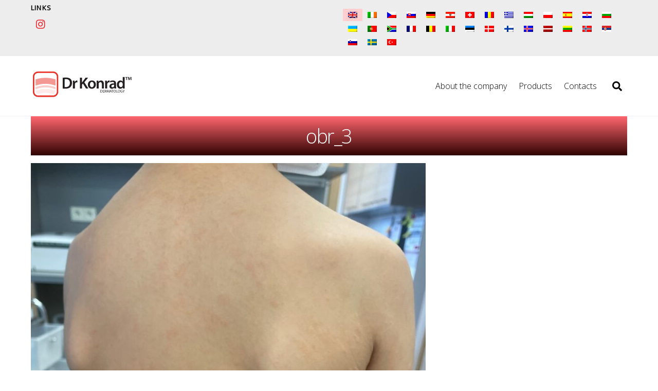

--- FILE ---
content_type: text/html; charset=UTF-8
request_url: https://www.drkonradpharma.cz/en/obr_3-2/
body_size: 11733
content:
<!DOCTYPE html>
<html lang="en-US">
<head>
	    <meta charset="UTF-8">
	    <meta name="viewport" content="width=device-width, initial-scale=1">
    <title>obr_3 &#8211; Dr Konrad Pharma</title>
<meta name='robots' content='max-image-preview:large' />
<link rel="alternate" hreflang="cs" href="https://www.drkonradpharma.cz/obr_3/" />
<link rel="alternate" hreflang="en" href="https://www.drkonradpharma.cz/en/obr_3-2/" />
<link rel="alternate" hreflang="sk" href="https://www.drkonradpharma.cz/sk/obr_3-2/" />
<link rel="alternate" hreflang="de" href="https://www.drkonradpharma.cz/de/obr_3-2/" />
<link rel="alternate" hreflang="ro" href="https://www.drkonradpharma.cz/ro/obr_3-2/" />
<link rel="alternate" hreflang="el" href="https://www.drkonradpharma.cz/el/obr_3-2/" />
<link rel="alternate" hreflang="hu" href="https://www.drkonradpharma.cz/hu/obr_3-2/" />
<link rel="alternate" hreflang="pl" href="https://www.drkonradpharma.cz/pl/obr_3-2/" />
<link rel="alternate" hreflang="es" href="https://www.drkonradpharma.cz/es/obr_3-2/" />
<link rel="alternate" hreflang="hr" href="https://www.drkonradpharma.cz/hr/obr_3-2/" />
<link rel="alternate" hreflang="bg" href="https://www.drkonradpharma.cz/bg/obr_3-2/" />
<link rel="alternate" hreflang="uk" href="https://www.drkonradpharma.cz/uk/obr_3-2/" />
<link rel="alternate" hreflang="pt-pt" href="https://www.drkonradpharma.cz/pt-pt/obr_3-2/" />
<link rel="alternate" hreflang="zu" href="https://www.drkonradpharma.cz/zu/obr_3-2/" />
<link rel="alternate" hreflang="fr" href="https://www.drkonradpharma.cz/fr/obr_3-2/" />
<link rel="alternate" hreflang="it" href="https://www.drkonradpharma.cz/it/obr_3-2/" />
<link rel="alternate" hreflang="et" href="https://www.drkonradpharma.cz/et/obr_3-2/" />
<link rel="alternate" hreflang="da" href="https://www.drkonradpharma.cz/da/obr_3-3/" />
<link rel="alternate" hreflang="fi" href="https://www.drkonradpharma.cz/fi/obr_3-3/" />
<link rel="alternate" hreflang="is" href="https://www.drkonradpharma.cz/is/obr_3-3/" />
<link rel="alternate" hreflang="lv" href="https://www.drkonradpharma.cz/lv/obr_3-3/" />
<link rel="alternate" hreflang="lt" href="https://www.drkonradpharma.cz/lt/obr_3-3/" />
<link rel="alternate" hreflang="no" href="https://www.drkonradpharma.cz/no/obr_3-3/" />
<link rel="alternate" hreflang="sr" href="https://www.drkonradpharma.cz/sr/obr_3-3/" />
<link rel="alternate" hreflang="sl" href="https://www.drkonradpharma.cz/sl/obr_3-3/" />
<link rel="alternate" hreflang="sv" href="https://www.drkonradpharma.cz/sv/obr_3-3/" />
<link rel="alternate" hreflang="tr" href="https://www.drkonradpharma.cz/tr/obr_3-3/" />
<link rel="alternate" hreflang="x-default" href="https://www.drkonradpharma.cz/obr_3/" />

<!-- Google Tag Manager by PYS -->
    <script data-cfasync="false" data-pagespeed-no-defer>
	    window.dataLayerPYS = window.dataLayerPYS || [];
	</script>
<!-- End Google Tag Manager by PYS -->	    <style id="tf_lazy_style">
		[data-tf-src]{opacity:0}.tf_svg_lazy{transition:filter .3s linear!important;filter:blur(25px);opacity:1;transform:translateZ(0)}.tf_svg_lazy_loaded{filter:blur(0)}.module[data-lazy],.module[data-lazy] .ui,.module_row[data-lazy]:not(.tb_first),.module_row[data-lazy]:not(.tb_first)>.row_inner,.module_row:not(.tb_first) .module_column[data-lazy],.module_subrow[data-lazy]>.subrow_inner{background-image:none!important}
	    </style>
	    <noscript><style>[data-tf-src]{display:none!important}.tf_svg_lazy{filter:none!important;opacity:1!important}</style></noscript>
	    	    <style id="tf_lazy_common">
							/*chrome bug,prevent run transition on the page loading*/
				body:not(.page-loaded),body:not(.page-loaded) #header,body:not(.page-loaded) a,body:not(.page-loaded) img,body:not(.page-loaded) figure,body:not(.page-loaded) div,body:not(.page-loaded) i,body:not(.page-loaded) li,body:not(.page-loaded) span,body:not(.page-loaded) ul{animation:none!important;transition:none!important}body:not(.page-loaded) #main-nav li .sub-menu{display:none}
				img{max-width:100%;height:auto}
						.tf_fa{display:inline-block;width:1em;height:1em;stroke-width:0;stroke:currentColor;overflow:visible;fill:currentColor;pointer-events:none;vertical-align:middle}#tf_svg symbol{overflow:visible}.tf_lazy{position:relative;visibility:visible;contain:paint;display:block;opacity:.3}.wow .tf_lazy{visibility:hidden;opacity:1;position:static;display:inline}.tf_audio_lazy audio{visibility:hidden;height:0}.mejs-container{visibility:visible}.tf_iframe_lazy{transition:opacity .3s ease-in-out;min-height:10px}.tf_carousel .swiper-wrapper{display:flex}.tf_carousel .swiper-slide{flex-shrink:0;opacity:0}.tf_carousel .tf_lazy{contain:none}.swiper-wrapper>br,.tf_lazy.swiper-wrapper .tf_lazy:after,.tf_lazy.swiper-wrapper .tf_lazy:before{display:none}.tf_lazy:after,.tf_lazy:before{content:'';display:inline-block;position:absolute;width:10px!important;height:10px!important;margin:0 3px;top:50%!important;right:50%!important;left:auto!important;border-radius:100%;background-color:currentColor;visibility:visible;animation:tf-hrz-loader infinite .75s cubic-bezier(.2,.68,.18,1.08)}.tf_lazy:after{width:6px!important;height:6px!important;right:auto!important;left:50%!important;margin-top:3px;animation-delay:-.4s}@keyframes tf-hrz-loader{0%{transform:scale(1);opacity:1}50%{transform:scale(.1);opacity:.6}100%{transform:scale(1);opacity:1}}.tf_lazy_lightbox{position:fixed;background:rgba(11,11,11,.8);color:#ccc;top:0;left:0;display:flex;align-items:center;justify-content:center;z-index:999}.tf_lazy_lightbox .tf_lazy:after,.tf_lazy_lightbox .tf_lazy:before{background:#fff}
		</style>
			<noscript><style>body:not(.page-loaded) #main-nav li .sub-menu{display:block}</style></noscript>
    

<link href="https://www.drkonradpharma.cz/wp-content/uploads/2022/01/favicon.ico" rel="shortcut icon" /> 	    <link rel="preconnect" href="https://fonts.gstatic.com" crossorigin/>
		<link rel="dns-prefetch" href="//www.google-analytics.com"/>
	<link rel="preload" href="https://www.drkonradpharma.cz/wp-content/uploads/themify-css/concate/themify-concate-8e253c1b088354575c5f6d56ee7379c3.min.css" as="style"><link id="themify_concate-css" rel="stylesheet" href="https://www.drkonradpharma.cz/wp-content/uploads/themify-css/concate/themify-concate-8e253c1b088354575c5f6d56ee7379c3.min.css"><link rel="preload" href="https://www.drkonradpharma.cz/wp-content/themes/themify-ultra/mobile-menu.min.css?ver=50.1.7" media="screen and (max-width:900px)" as="style"><link id="tf-mobile-mobile-menu-css" rel="stylesheet" href="https://www.drkonradpharma.cz/wp-content/themes/themify-ultra/mobile-menu.min.css?ver=50.1.7" media="screen and (max-width:900px)"><link rel="preload" href="https://www.drkonradpharma.cz/wp-content/themes/themify-ultra/styles/headers/media/header-top-widgets.min.css?ver=50.1.7" media="screen and (max-width:900px)" as="style"><link id="tf-mobile-header-header-top-widgets-menu-css" rel="stylesheet" href="https://www.drkonradpharma.cz/wp-content/themes/themify-ultra/styles/headers/media/header-top-widgets.min.css?ver=50.1.7" media="screen and (max-width:900px)"><link rel="alternate" type="application/rss+xml" title="Dr Konrad Pharma &raquo; Feed" href="https://www.drkonradpharma.cz/en/feed/" />
<link rel="alternate" type="application/rss+xml" title="Dr Konrad Pharma &raquo; Comments Feed" href="https://www.drkonradpharma.cz/en/comments/feed/" />
<link rel="preload" href="https://www.drkonradpharma.cz/wp-includes/css/classic-themes.min.css?ver=6.2.2" as="style" /><link rel='stylesheet' id='classic-theme-styles-css' href='https://www.drkonradpharma.cz/wp-includes/css/classic-themes.min.css?ver=6.2.2' media='all' />
<style id='global-styles-inline-css'>
body{--wp--preset--color--black: #000000;--wp--preset--color--cyan-bluish-gray: #abb8c3;--wp--preset--color--white: #ffffff;--wp--preset--color--pale-pink: #f78da7;--wp--preset--color--vivid-red: #cf2e2e;--wp--preset--color--luminous-vivid-orange: #ff6900;--wp--preset--color--luminous-vivid-amber: #fcb900;--wp--preset--color--light-green-cyan: #7bdcb5;--wp--preset--color--vivid-green-cyan: #00d084;--wp--preset--color--pale-cyan-blue: #8ed1fc;--wp--preset--color--vivid-cyan-blue: #0693e3;--wp--preset--color--vivid-purple: #9b51e0;--wp--preset--gradient--vivid-cyan-blue-to-vivid-purple: linear-gradient(135deg,rgba(6,147,227,1) 0%,rgb(155,81,224) 100%);--wp--preset--gradient--light-green-cyan-to-vivid-green-cyan: linear-gradient(135deg,rgb(122,220,180) 0%,rgb(0,208,130) 100%);--wp--preset--gradient--luminous-vivid-amber-to-luminous-vivid-orange: linear-gradient(135deg,rgba(252,185,0,1) 0%,rgba(255,105,0,1) 100%);--wp--preset--gradient--luminous-vivid-orange-to-vivid-red: linear-gradient(135deg,rgba(255,105,0,1) 0%,rgb(207,46,46) 100%);--wp--preset--gradient--very-light-gray-to-cyan-bluish-gray: linear-gradient(135deg,rgb(238,238,238) 0%,rgb(169,184,195) 100%);--wp--preset--gradient--cool-to-warm-spectrum: linear-gradient(135deg,rgb(74,234,220) 0%,rgb(151,120,209) 20%,rgb(207,42,186) 40%,rgb(238,44,130) 60%,rgb(251,105,98) 80%,rgb(254,248,76) 100%);--wp--preset--gradient--blush-light-purple: linear-gradient(135deg,rgb(255,206,236) 0%,rgb(152,150,240) 100%);--wp--preset--gradient--blush-bordeaux: linear-gradient(135deg,rgb(254,205,165) 0%,rgb(254,45,45) 50%,rgb(107,0,62) 100%);--wp--preset--gradient--luminous-dusk: linear-gradient(135deg,rgb(255,203,112) 0%,rgb(199,81,192) 50%,rgb(65,88,208) 100%);--wp--preset--gradient--pale-ocean: linear-gradient(135deg,rgb(255,245,203) 0%,rgb(182,227,212) 50%,rgb(51,167,181) 100%);--wp--preset--gradient--electric-grass: linear-gradient(135deg,rgb(202,248,128) 0%,rgb(113,206,126) 100%);--wp--preset--gradient--midnight: linear-gradient(135deg,rgb(2,3,129) 0%,rgb(40,116,252) 100%);--wp--preset--duotone--dark-grayscale: url('#wp-duotone-dark-grayscale');--wp--preset--duotone--grayscale: url('#wp-duotone-grayscale');--wp--preset--duotone--purple-yellow: url('#wp-duotone-purple-yellow');--wp--preset--duotone--blue-red: url('#wp-duotone-blue-red');--wp--preset--duotone--midnight: url('#wp-duotone-midnight');--wp--preset--duotone--magenta-yellow: url('#wp-duotone-magenta-yellow');--wp--preset--duotone--purple-green: url('#wp-duotone-purple-green');--wp--preset--duotone--blue-orange: url('#wp-duotone-blue-orange');--wp--preset--font-size--small: 13px;--wp--preset--font-size--medium: 20px;--wp--preset--font-size--large: 36px;--wp--preset--font-size--x-large: 42px;--wp--preset--spacing--20: 0.44rem;--wp--preset--spacing--30: 0.67rem;--wp--preset--spacing--40: 1rem;--wp--preset--spacing--50: 1.5rem;--wp--preset--spacing--60: 2.25rem;--wp--preset--spacing--70: 3.38rem;--wp--preset--spacing--80: 5.06rem;--wp--preset--shadow--natural: 6px 6px 9px rgba(0, 0, 0, 0.2);--wp--preset--shadow--deep: 12px 12px 50px rgba(0, 0, 0, 0.4);--wp--preset--shadow--sharp: 6px 6px 0px rgba(0, 0, 0, 0.2);--wp--preset--shadow--outlined: 6px 6px 0px -3px rgba(255, 255, 255, 1), 6px 6px rgba(0, 0, 0, 1);--wp--preset--shadow--crisp: 6px 6px 0px rgba(0, 0, 0, 1);}:where(.is-layout-flex){gap: 0.5em;}body .is-layout-flow > .alignleft{float: left;margin-inline-start: 0;margin-inline-end: 2em;}body .is-layout-flow > .alignright{float: right;margin-inline-start: 2em;margin-inline-end: 0;}body .is-layout-flow > .aligncenter{margin-left: auto !important;margin-right: auto !important;}body .is-layout-constrained > .alignleft{float: left;margin-inline-start: 0;margin-inline-end: 2em;}body .is-layout-constrained > .alignright{float: right;margin-inline-start: 2em;margin-inline-end: 0;}body .is-layout-constrained > .aligncenter{margin-left: auto !important;margin-right: auto !important;}body .is-layout-constrained > :where(:not(.alignleft):not(.alignright):not(.alignfull)){max-width: var(--wp--style--global--content-size);margin-left: auto !important;margin-right: auto !important;}body .is-layout-constrained > .alignwide{max-width: var(--wp--style--global--wide-size);}body .is-layout-flex{display: flex;}body .is-layout-flex{flex-wrap: wrap;align-items: center;}body .is-layout-flex > *{margin: 0;}:where(.wp-block-columns.is-layout-flex){gap: 2em;}.has-black-color{color: var(--wp--preset--color--black) !important;}.has-cyan-bluish-gray-color{color: var(--wp--preset--color--cyan-bluish-gray) !important;}.has-white-color{color: var(--wp--preset--color--white) !important;}.has-pale-pink-color{color: var(--wp--preset--color--pale-pink) !important;}.has-vivid-red-color{color: var(--wp--preset--color--vivid-red) !important;}.has-luminous-vivid-orange-color{color: var(--wp--preset--color--luminous-vivid-orange) !important;}.has-luminous-vivid-amber-color{color: var(--wp--preset--color--luminous-vivid-amber) !important;}.has-light-green-cyan-color{color: var(--wp--preset--color--light-green-cyan) !important;}.has-vivid-green-cyan-color{color: var(--wp--preset--color--vivid-green-cyan) !important;}.has-pale-cyan-blue-color{color: var(--wp--preset--color--pale-cyan-blue) !important;}.has-vivid-cyan-blue-color{color: var(--wp--preset--color--vivid-cyan-blue) !important;}.has-vivid-purple-color{color: var(--wp--preset--color--vivid-purple) !important;}.has-black-background-color{background-color: var(--wp--preset--color--black) !important;}.has-cyan-bluish-gray-background-color{background-color: var(--wp--preset--color--cyan-bluish-gray) !important;}.has-white-background-color{background-color: var(--wp--preset--color--white) !important;}.has-pale-pink-background-color{background-color: var(--wp--preset--color--pale-pink) !important;}.has-vivid-red-background-color{background-color: var(--wp--preset--color--vivid-red) !important;}.has-luminous-vivid-orange-background-color{background-color: var(--wp--preset--color--luminous-vivid-orange) !important;}.has-luminous-vivid-amber-background-color{background-color: var(--wp--preset--color--luminous-vivid-amber) !important;}.has-light-green-cyan-background-color{background-color: var(--wp--preset--color--light-green-cyan) !important;}.has-vivid-green-cyan-background-color{background-color: var(--wp--preset--color--vivid-green-cyan) !important;}.has-pale-cyan-blue-background-color{background-color: var(--wp--preset--color--pale-cyan-blue) !important;}.has-vivid-cyan-blue-background-color{background-color: var(--wp--preset--color--vivid-cyan-blue) !important;}.has-vivid-purple-background-color{background-color: var(--wp--preset--color--vivid-purple) !important;}.has-black-border-color{border-color: var(--wp--preset--color--black) !important;}.has-cyan-bluish-gray-border-color{border-color: var(--wp--preset--color--cyan-bluish-gray) !important;}.has-white-border-color{border-color: var(--wp--preset--color--white) !important;}.has-pale-pink-border-color{border-color: var(--wp--preset--color--pale-pink) !important;}.has-vivid-red-border-color{border-color: var(--wp--preset--color--vivid-red) !important;}.has-luminous-vivid-orange-border-color{border-color: var(--wp--preset--color--luminous-vivid-orange) !important;}.has-luminous-vivid-amber-border-color{border-color: var(--wp--preset--color--luminous-vivid-amber) !important;}.has-light-green-cyan-border-color{border-color: var(--wp--preset--color--light-green-cyan) !important;}.has-vivid-green-cyan-border-color{border-color: var(--wp--preset--color--vivid-green-cyan) !important;}.has-pale-cyan-blue-border-color{border-color: var(--wp--preset--color--pale-cyan-blue) !important;}.has-vivid-cyan-blue-border-color{border-color: var(--wp--preset--color--vivid-cyan-blue) !important;}.has-vivid-purple-border-color{border-color: var(--wp--preset--color--vivid-purple) !important;}.has-vivid-cyan-blue-to-vivid-purple-gradient-background{background: var(--wp--preset--gradient--vivid-cyan-blue-to-vivid-purple) !important;}.has-light-green-cyan-to-vivid-green-cyan-gradient-background{background: var(--wp--preset--gradient--light-green-cyan-to-vivid-green-cyan) !important;}.has-luminous-vivid-amber-to-luminous-vivid-orange-gradient-background{background: var(--wp--preset--gradient--luminous-vivid-amber-to-luminous-vivid-orange) !important;}.has-luminous-vivid-orange-to-vivid-red-gradient-background{background: var(--wp--preset--gradient--luminous-vivid-orange-to-vivid-red) !important;}.has-very-light-gray-to-cyan-bluish-gray-gradient-background{background: var(--wp--preset--gradient--very-light-gray-to-cyan-bluish-gray) !important;}.has-cool-to-warm-spectrum-gradient-background{background: var(--wp--preset--gradient--cool-to-warm-spectrum) !important;}.has-blush-light-purple-gradient-background{background: var(--wp--preset--gradient--blush-light-purple) !important;}.has-blush-bordeaux-gradient-background{background: var(--wp--preset--gradient--blush-bordeaux) !important;}.has-luminous-dusk-gradient-background{background: var(--wp--preset--gradient--luminous-dusk) !important;}.has-pale-ocean-gradient-background{background: var(--wp--preset--gradient--pale-ocean) !important;}.has-electric-grass-gradient-background{background: var(--wp--preset--gradient--electric-grass) !important;}.has-midnight-gradient-background{background: var(--wp--preset--gradient--midnight) !important;}.has-small-font-size{font-size: var(--wp--preset--font-size--small) !important;}.has-medium-font-size{font-size: var(--wp--preset--font-size--medium) !important;}.has-large-font-size{font-size: var(--wp--preset--font-size--large) !important;}.has-x-large-font-size{font-size: var(--wp--preset--font-size--x-large) !important;}
.wp-block-navigation a:where(:not(.wp-element-button)){color: inherit;}
:where(.wp-block-columns.is-layout-flex){gap: 2em;}
.wp-block-pullquote{font-size: 1.5em;line-height: 1.6;}
</style>
<link rel="preload" href="//www.drkonradpharma.cz/wp-content/plugins/sitepress-multilingual-cms/templates/language-switchers/legacy-list-horizontal/style.min.css?ver=1" as="style" /><link rel='stylesheet' id='wpml-legacy-horizontal-list-0-css' href='//www.drkonradpharma.cz/wp-content/plugins/sitepress-multilingual-cms/templates/language-switchers/legacy-list-horizontal/style.min.css?ver=1' media='all' />
<style id='wpml-legacy-horizontal-list-0-inline-css'>
.wpml-ls-sidebars-header-widget-2 .wpml-ls-current-language>a {background-color:#ffcece;}
.wpml-ls-statics-footer a {color:#444444;background-color:#ffffff;}.wpml-ls-statics-footer a:hover,.wpml-ls-statics-footer a:focus {color:#000000;background-color:#eeeeee;}.wpml-ls-statics-footer .wpml-ls-current-language>a {color:#444444;background-color:#ffffff;}.wpml-ls-statics-footer .wpml-ls-current-language:hover>a, .wpml-ls-statics-footer .wpml-ls-current-language>a:focus {color:#000000;background-color:#eeeeee;}
</style>
<script src='https://www.drkonradpharma.cz/wp-includes/js/jquery/jquery.min.js?ver=3.6.4' id='jquery-core-js'></script>
<script src='https://www.drkonradpharma.cz/wp-includes/js/jquery/jquery-migrate.min.js?ver=3.4.0' id='jquery-migrate-js'></script>
<script id='wpml-cookie-js-extra'>
var wpml_cookies = {"wp-wpml_current_language":{"value":"en","expires":1,"path":"\/"}};
var wpml_cookies = {"wp-wpml_current_language":{"value":"en","expires":1,"path":"\/"}};
</script>
<script src='https://www.drkonradpharma.cz/wp-content/plugins/sitepress-multilingual-cms/res/js/cookies/language-cookie.js?ver=4.5.12' id='wpml-cookie-js'></script>
<script defer="defer" src='https://www.drkonradpharma.cz/wp-content/themes/themify-ultra/js/custom.js?ver=6.2.2' id='script-name-js'></script>
<link rel="https://api.w.org/" href="https://www.drkonradpharma.cz/en/wp-json/" /><link rel="alternate" type="application/json" href="https://www.drkonradpharma.cz/en/wp-json/wp/v2/media/3104" /><link rel="EditURI" type="application/rsd+xml" title="RSD" href="https://www.drkonradpharma.cz/xmlrpc.php?rsd" />
<link rel="wlwmanifest" type="application/wlwmanifest+xml" href="https://www.drkonradpharma.cz/wp-includes/wlwmanifest.xml" />
<meta name="generator" content="WordPress 6.2.2" />
<link rel='shortlink' href='https://www.drkonradpharma.cz/en/?p=3104' />
<link rel="alternate" type="application/json+oembed" href="https://www.drkonradpharma.cz/en/wp-json/oembed/1.0/embed?url=https%3A%2F%2Fwww.drkonradpharma.cz%2Fen%2Fobr_3-2%2F" />
<link rel="alternate" type="text/xml+oembed" href="https://www.drkonradpharma.cz/en/wp-json/oembed/1.0/embed?url=https%3A%2F%2Fwww.drkonradpharma.cz%2Fen%2Fobr_3-2%2F&#038;format=xml" />
<meta name="generator" content="WPML ver:4.5.12 stt:7,22,9,12,37,1,15,18,4,3,13,23,26,27,31,32,38,40,41,44,49,10,46,2,50,53,54,60;" />

	<style>
	@keyframes themifyAnimatedBG{
		0%{background-color:#33baab}100%{background-color:#e33b9e}50%{background-color:#4961d7}33.3%{background-color:#2ea85c}25%{background-color:#2bb8ed}20%{background-color:#dd5135}
	}
	.page-loaded .module_row.animated-bg{
		animation:themifyAnimatedBG 30000ms infinite alternate
	}
	</style>
	<style>.recentcomments a{display:inline !important;padding:0 !important;margin:0 !important;}</style><style id="tb_inline_styles">.tb_animation_on{overflow-x:hidden}.themify_builder .wow{visibility:hidden;animation-fill-mode:both}.themify_builder .tf_lax_done{transition-duration:.8s;transition-timing-function:cubic-bezier(.165,.84,.44,1)}.wow.tf_lax_done{animation-fill-mode:backwards}.sticky-wrapper.tb_sticky_scroll_active [data-sticky-active] .hide-on-stick{display:none}@media screen and (min-width:1025px){.hide-desktop{width:0!important;height:0!important;padding:0!important;visibility:hidden!important;margin:0!important;display:table-column!important}}@media screen and (min-width:769px) and (max-width:1024px){.hide-tablet_landscape{width:0!important;height:0!important;padding:0!important;visibility:hidden!important;margin:0!important;display:table-column!important}}@media screen and (min-width:601px) and (max-width:768px){.hide-tablet{width:0!important;height:0!important;padding:0!important;visibility:hidden!important;margin:0!important;display:table-column!important}}@media screen and (max-width:600px){.hide-mobile{width:0!important;height:0!important;padding:0!important;visibility:hidden!important;margin:0!important;display:table-column!important}}</style><noscript><style>.themify_builder .wow,.wow .tf_lazy{visibility:visible!important}</style></noscript><script type="text/javascript" src="/wp-content/themes/themify-ultra/custom_js.js"></script>
<link type="text/css" href="/wp-content/themes/themify-ultra/custom_css.css" rel="stylesheet">
</head>
<body class="attachment attachment-template-default single single-attachment postid-3104 attachmentid-3104 attachment-jpeg skin-default default_width sidebar-none no-home tb_animation_on ready-view header-top-widgets fixed-header-enabled footer-horizontal-left filter-hover-none filter-featured-only sidemenu-active">
<svg xmlns="http://www.w3.org/2000/svg" viewBox="0 0 0 0" width="0" height="0" focusable="false" role="none" style="visibility: hidden; position: absolute; left: -9999px; overflow: hidden;" ><defs><filter id="wp-duotone-dark-grayscale"><feColorMatrix color-interpolation-filters="sRGB" type="matrix" values=" .299 .587 .114 0 0 .299 .587 .114 0 0 .299 .587 .114 0 0 .299 .587 .114 0 0 " /><feComponentTransfer color-interpolation-filters="sRGB" ><feFuncR type="table" tableValues="0 0.49803921568627" /><feFuncG type="table" tableValues="0 0.49803921568627" /><feFuncB type="table" tableValues="0 0.49803921568627" /><feFuncA type="table" tableValues="1 1" /></feComponentTransfer><feComposite in2="SourceGraphic" operator="in" /></filter></defs></svg><svg xmlns="http://www.w3.org/2000/svg" viewBox="0 0 0 0" width="0" height="0" focusable="false" role="none" style="visibility: hidden; position: absolute; left: -9999px; overflow: hidden;" ><defs><filter id="wp-duotone-grayscale"><feColorMatrix color-interpolation-filters="sRGB" type="matrix" values=" .299 .587 .114 0 0 .299 .587 .114 0 0 .299 .587 .114 0 0 .299 .587 .114 0 0 " /><feComponentTransfer color-interpolation-filters="sRGB" ><feFuncR type="table" tableValues="0 1" /><feFuncG type="table" tableValues="0 1" /><feFuncB type="table" tableValues="0 1" /><feFuncA type="table" tableValues="1 1" /></feComponentTransfer><feComposite in2="SourceGraphic" operator="in" /></filter></defs></svg><svg xmlns="http://www.w3.org/2000/svg" viewBox="0 0 0 0" width="0" height="0" focusable="false" role="none" style="visibility: hidden; position: absolute; left: -9999px; overflow: hidden;" ><defs><filter id="wp-duotone-purple-yellow"><feColorMatrix color-interpolation-filters="sRGB" type="matrix" values=" .299 .587 .114 0 0 .299 .587 .114 0 0 .299 .587 .114 0 0 .299 .587 .114 0 0 " /><feComponentTransfer color-interpolation-filters="sRGB" ><feFuncR type="table" tableValues="0.54901960784314 0.98823529411765" /><feFuncG type="table" tableValues="0 1" /><feFuncB type="table" tableValues="0.71764705882353 0.25490196078431" /><feFuncA type="table" tableValues="1 1" /></feComponentTransfer><feComposite in2="SourceGraphic" operator="in" /></filter></defs></svg><svg xmlns="http://www.w3.org/2000/svg" viewBox="0 0 0 0" width="0" height="0" focusable="false" role="none" style="visibility: hidden; position: absolute; left: -9999px; overflow: hidden;" ><defs><filter id="wp-duotone-blue-red"><feColorMatrix color-interpolation-filters="sRGB" type="matrix" values=" .299 .587 .114 0 0 .299 .587 .114 0 0 .299 .587 .114 0 0 .299 .587 .114 0 0 " /><feComponentTransfer color-interpolation-filters="sRGB" ><feFuncR type="table" tableValues="0 1" /><feFuncG type="table" tableValues="0 0.27843137254902" /><feFuncB type="table" tableValues="0.5921568627451 0.27843137254902" /><feFuncA type="table" tableValues="1 1" /></feComponentTransfer><feComposite in2="SourceGraphic" operator="in" /></filter></defs></svg><svg xmlns="http://www.w3.org/2000/svg" viewBox="0 0 0 0" width="0" height="0" focusable="false" role="none" style="visibility: hidden; position: absolute; left: -9999px; overflow: hidden;" ><defs><filter id="wp-duotone-midnight"><feColorMatrix color-interpolation-filters="sRGB" type="matrix" values=" .299 .587 .114 0 0 .299 .587 .114 0 0 .299 .587 .114 0 0 .299 .587 .114 0 0 " /><feComponentTransfer color-interpolation-filters="sRGB" ><feFuncR type="table" tableValues="0 0" /><feFuncG type="table" tableValues="0 0.64705882352941" /><feFuncB type="table" tableValues="0 1" /><feFuncA type="table" tableValues="1 1" /></feComponentTransfer><feComposite in2="SourceGraphic" operator="in" /></filter></defs></svg><svg xmlns="http://www.w3.org/2000/svg" viewBox="0 0 0 0" width="0" height="0" focusable="false" role="none" style="visibility: hidden; position: absolute; left: -9999px; overflow: hidden;" ><defs><filter id="wp-duotone-magenta-yellow"><feColorMatrix color-interpolation-filters="sRGB" type="matrix" values=" .299 .587 .114 0 0 .299 .587 .114 0 0 .299 .587 .114 0 0 .299 .587 .114 0 0 " /><feComponentTransfer color-interpolation-filters="sRGB" ><feFuncR type="table" tableValues="0.78039215686275 1" /><feFuncG type="table" tableValues="0 0.94901960784314" /><feFuncB type="table" tableValues="0.35294117647059 0.47058823529412" /><feFuncA type="table" tableValues="1 1" /></feComponentTransfer><feComposite in2="SourceGraphic" operator="in" /></filter></defs></svg><svg xmlns="http://www.w3.org/2000/svg" viewBox="0 0 0 0" width="0" height="0" focusable="false" role="none" style="visibility: hidden; position: absolute; left: -9999px; overflow: hidden;" ><defs><filter id="wp-duotone-purple-green"><feColorMatrix color-interpolation-filters="sRGB" type="matrix" values=" .299 .587 .114 0 0 .299 .587 .114 0 0 .299 .587 .114 0 0 .299 .587 .114 0 0 " /><feComponentTransfer color-interpolation-filters="sRGB" ><feFuncR type="table" tableValues="0.65098039215686 0.40392156862745" /><feFuncG type="table" tableValues="0 1" /><feFuncB type="table" tableValues="0.44705882352941 0.4" /><feFuncA type="table" tableValues="1 1" /></feComponentTransfer><feComposite in2="SourceGraphic" operator="in" /></filter></defs></svg><svg xmlns="http://www.w3.org/2000/svg" viewBox="0 0 0 0" width="0" height="0" focusable="false" role="none" style="visibility: hidden; position: absolute; left: -9999px; overflow: hidden;" ><defs><filter id="wp-duotone-blue-orange"><feColorMatrix color-interpolation-filters="sRGB" type="matrix" values=" .299 .587 .114 0 0 .299 .587 .114 0 0 .299 .587 .114 0 0 .299 .587 .114 0 0 " /><feComponentTransfer color-interpolation-filters="sRGB" ><feFuncR type="table" tableValues="0.098039215686275 1" /><feFuncG type="table" tableValues="0 0.66274509803922" /><feFuncB type="table" tableValues="0.84705882352941 0.41960784313725" /><feFuncA type="table" tableValues="1 1" /></feComponentTransfer><feComposite in2="SourceGraphic" operator="in" /></filter></defs></svg><div id="search-lightbox-wrap" class="tf_hide tf_w tf_scrollbar">
	<div class="search-lightbox">
		<div id="searchform-wrap">
			<form method="get" id="searchform" action="https://www.drkonradpharma.cz/en//">
	
    <div class="icon-search"><svg class="tf_fa tf-fas-search"><use href="#tf-fas-search"></use></svg></div>
    <span class="tf_loader tf_hide"></span>
    <input type="text" name="s" id="s" title="Search" placeholder="Search" value="" />

    
</form>
		</div>
		<!-- /searchform wrap -->
		<div class="search-results-wrap tf_rel"></div>
	</div>
	<i id="close-search-box" class="tf_close"></i>
</div>
<!-- /search-lightbox -->
<div id="pagewrap" class="tf_box hfeed site">

					<div id="headerwrap"  class=' tf_box tf_w'>

			
												<div class="header-widget-full clearfix">
					<div class="header-widget-inner">
								
		<div class="header-widget tf_clear clearfix">
			<div class="header-widget-inner tf_scrollbar clearfix">
									<div class="col4-2 first tf_box tf_float">
						<div id="themify-social-links-2" class="widget themify-social-links"><h4 class="widgettitle">Links</h4><ul class="social-links horizontal">
							<li class="social-link-item instagram font-icon icon-medium">
								<a href="https://www.instagram.com/dr.konradpharma/" aria-label="instagram" ><i><svg class="tf_fa tf-fab-instagram"><use href="#tf-fab-instagram"></use></svg></i>  </a>
							</li>
							<!-- /themify-link-item --></ul></div>					</div>
									<div class="col4-2 tf_box tf_float">
						<div id="icl_lang_sel_widget-3" class="widget widget_icl_lang_sel_widget">
<div class="wpml-ls-sidebars-header-widget-2 wpml-ls wpml-ls-legacy-list-horizontal">
	<ul><li class="wpml-ls-slot-header-widget-2 wpml-ls-item wpml-ls-item-en wpml-ls-current-language wpml-ls-first-item wpml-ls-item-legacy-list-horizontal">
				<a href="https://www.drkonradpharma.cz/en/obr_3-2/" class="wpml-ls-link">
                                <img data-tf-not-load="1" width="18" height="12" class="wpml-ls-flag" src="https://www.drkonradpharma.cz/wp-content/plugins/sitepress-multilingual-cms/res/flags/en.png" alt="English" /></a>
			</li><li class="wpml-ls-slot-header-widget-2 wpml-ls-item wpml-ls-item-cs wpml-ls-item-legacy-list-horizontal">
				<a href="https://www.drkonradpharma.cz/obr_3/" class="wpml-ls-link">
                                <img data-tf-not-load="1" width="18" height="12" class="wpml-ls-flag" src="https://www.drkonradpharma.cz/wp-content/plugins/sitepress-multilingual-cms/res/flags/cs.png" alt="Czech" /></a>
			</li><li class="wpml-ls-slot-header-widget-2 wpml-ls-item wpml-ls-item-sk wpml-ls-item-legacy-list-horizontal">
				<a href="https://www.drkonradpharma.cz/sk/obr_3-2/" class="wpml-ls-link">
                                <img decoding="async" loading="lazy" width="18" height="12" class="wpml-ls-flag" src="https://www.drkonradpharma.cz/wp-content/plugins/sitepress-multilingual-cms/res/flags/sk.png" alt="Slovak" /></a>
			</li><li class="wpml-ls-slot-header-widget-2 wpml-ls-item wpml-ls-item-de wpml-ls-item-legacy-list-horizontal">
				<a href="https://www.drkonradpharma.cz/de/obr_3-2/" class="wpml-ls-link">
                                <img decoding="async" loading="lazy" width="18" height="12" class="wpml-ls-flag" src="https://www.drkonradpharma.cz/wp-content/plugins/sitepress-multilingual-cms/res/flags/de.png" alt="German" /></a>
			</li><li class="wpml-ls-slot-header-widget-2 wpml-ls-item wpml-ls-item-ro wpml-ls-item-legacy-list-horizontal">
				<a href="https://www.drkonradpharma.cz/ro/obr_3-2/" class="wpml-ls-link">
                                <img decoding="async" loading="lazy" width="18" height="12" class="wpml-ls-flag" src="https://www.drkonradpharma.cz/wp-content/plugins/sitepress-multilingual-cms/res/flags/ro.png" alt="Romanian" /></a>
			</li><li class="wpml-ls-slot-header-widget-2 wpml-ls-item wpml-ls-item-el wpml-ls-item-legacy-list-horizontal">
				<a href="https://www.drkonradpharma.cz/el/obr_3-2/" class="wpml-ls-link">
                                <img decoding="async" loading="lazy" width="18" height="12" class="wpml-ls-flag" src="https://www.drkonradpharma.cz/wp-content/plugins/sitepress-multilingual-cms/res/flags/el.png" alt="Greek" /></a>
			</li><li class="wpml-ls-slot-header-widget-2 wpml-ls-item wpml-ls-item-hu wpml-ls-item-legacy-list-horizontal">
				<a href="https://www.drkonradpharma.cz/hu/obr_3-2/" class="wpml-ls-link">
                                <img decoding="async" loading="lazy" data-lazy="1" width="18" height="12" class="tf_svg_lazy wpml-ls-flag" src="https://www.drkonradpharma.cz/wp-content/plugins/sitepress-multilingual-cms/res/flags/hu.png" alt="Hungarian" /></a>
			</li><li class="wpml-ls-slot-header-widget-2 wpml-ls-item wpml-ls-item-pl wpml-ls-item-legacy-list-horizontal">
				<a href="https://www.drkonradpharma.cz/pl/obr_3-2/" class="wpml-ls-link">
                                <img decoding="async" loading="lazy" data-lazy="1" width="18" height="12" class="tf_svg_lazy wpml-ls-flag" src="https://www.drkonradpharma.cz/wp-content/plugins/sitepress-multilingual-cms/res/flags/pl.png" alt="Polish" /></a>
			</li><li class="wpml-ls-slot-header-widget-2 wpml-ls-item wpml-ls-item-es wpml-ls-item-legacy-list-horizontal">
				<a href="https://www.drkonradpharma.cz/es/obr_3-2/" class="wpml-ls-link">
                                <img decoding="async" loading="lazy" data-lazy="1" width="18" height="12" class="tf_svg_lazy wpml-ls-flag" src="https://www.drkonradpharma.cz/wp-content/plugins/sitepress-multilingual-cms/res/flags/es.png" alt="Spanish" /></a>
			</li><li class="wpml-ls-slot-header-widget-2 wpml-ls-item wpml-ls-item-hr wpml-ls-item-legacy-list-horizontal">
				<a href="https://www.drkonradpharma.cz/hr/obr_3-2/" class="wpml-ls-link">
                                <img decoding="async" loading="lazy" data-lazy="1" width="18" height="12" class="tf_svg_lazy wpml-ls-flag" src="https://www.drkonradpharma.cz/wp-content/plugins/sitepress-multilingual-cms/res/flags/hr.png" alt="Croatian" /></a>
			</li><li class="wpml-ls-slot-header-widget-2 wpml-ls-item wpml-ls-item-bg wpml-ls-item-legacy-list-horizontal">
				<a href="https://www.drkonradpharma.cz/bg/obr_3-2/" class="wpml-ls-link">
                                <img decoding="async" loading="lazy" data-lazy="1" width="18" height="12" class="tf_svg_lazy wpml-ls-flag" src="https://www.drkonradpharma.cz/wp-content/plugins/sitepress-multilingual-cms/res/flags/bg.png" alt="Bulgarian" /></a>
			</li><li class="wpml-ls-slot-header-widget-2 wpml-ls-item wpml-ls-item-uk wpml-ls-item-legacy-list-horizontal">
				<a href="https://www.drkonradpharma.cz/uk/obr_3-2/" class="wpml-ls-link">
                                <img decoding="async" loading="lazy" data-lazy="1" width="18" height="12" class="tf_svg_lazy wpml-ls-flag" src="https://www.drkonradpharma.cz/wp-content/plugins/sitepress-multilingual-cms/res/flags/uk.png" alt="Ukrainian" /></a>
			</li><li class="wpml-ls-slot-header-widget-2 wpml-ls-item wpml-ls-item-pt-pt wpml-ls-item-legacy-list-horizontal">
				<a href="https://www.drkonradpharma.cz/pt-pt/obr_3-2/" class="wpml-ls-link">
                                <img decoding="async" loading="lazy" data-lazy="1" width="18" height="12" class="tf_svg_lazy wpml-ls-flag" src="https://www.drkonradpharma.cz/wp-content/plugins/sitepress-multilingual-cms/res/flags/pt-pt.png" alt="Portuguese (Portugal)" /></a>
			</li><li class="wpml-ls-slot-header-widget-2 wpml-ls-item wpml-ls-item-zu wpml-ls-item-legacy-list-horizontal">
				<a href="https://www.drkonradpharma.cz/zu/obr_3-2/" class="wpml-ls-link">
                                <img decoding="async" loading="lazy" data-lazy="1" width="18" height="12" class="tf_svg_lazy wpml-ls-flag" src="https://www.drkonradpharma.cz/wp-content/plugins/sitepress-multilingual-cms/res/flags/zu.png" alt="Zulu" /></a>
			</li><li class="wpml-ls-slot-header-widget-2 wpml-ls-item wpml-ls-item-fr wpml-ls-item-legacy-list-horizontal">
				<a href="https://www.drkonradpharma.cz/fr/obr_3-2/" class="wpml-ls-link">
                                <img decoding="async" loading="lazy" data-lazy="1" width="18" height="12" class="tf_svg_lazy wpml-ls-flag" src="https://www.drkonradpharma.cz/wp-content/plugins/sitepress-multilingual-cms/res/flags/fr.png" alt="French" /></a>
			</li><li class="wpml-ls-slot-header-widget-2 wpml-ls-item wpml-ls-item-it wpml-ls-item-legacy-list-horizontal">
				<a href="https://www.drkonradpharma.cz/it/obr_3-2/" class="wpml-ls-link">
                                <img decoding="async" loading="lazy" data-lazy="1" width="18" height="12" class="tf_svg_lazy wpml-ls-flag" src="https://www.drkonradpharma.cz/wp-content/plugins/sitepress-multilingual-cms/res/flags/it.png" alt="Italian" /></a>
			</li><li class="wpml-ls-slot-header-widget-2 wpml-ls-item wpml-ls-item-et wpml-ls-item-legacy-list-horizontal">
				<a href="https://www.drkonradpharma.cz/et/obr_3-2/" class="wpml-ls-link">
                                <img decoding="async" loading="lazy" data-lazy="1" width="18" height="12" class="tf_svg_lazy wpml-ls-flag" src="https://www.drkonradpharma.cz/wp-content/plugins/sitepress-multilingual-cms/res/flags/et.png" alt="Estonian" /></a>
			</li><li class="wpml-ls-slot-header-widget-2 wpml-ls-item wpml-ls-item-da wpml-ls-item-legacy-list-horizontal">
				<a href="https://www.drkonradpharma.cz/da/obr_3-3/" class="wpml-ls-link">
                                <img decoding="async" loading="lazy" data-lazy="1" width="18" height="12" class="tf_svg_lazy wpml-ls-flag" src="https://www.drkonradpharma.cz/wp-content/plugins/sitepress-multilingual-cms/res/flags/da.png" alt="Danish" /></a>
			</li><li class="wpml-ls-slot-header-widget-2 wpml-ls-item wpml-ls-item-fi wpml-ls-item-legacy-list-horizontal">
				<a href="https://www.drkonradpharma.cz/fi/obr_3-3/" class="wpml-ls-link">
                                <img decoding="async" loading="lazy" data-lazy="1" width="18" height="12" class="tf_svg_lazy wpml-ls-flag" src="https://www.drkonradpharma.cz/wp-content/plugins/sitepress-multilingual-cms/res/flags/fi.png" alt="Finnish" /></a>
			</li><li class="wpml-ls-slot-header-widget-2 wpml-ls-item wpml-ls-item-is wpml-ls-item-legacy-list-horizontal">
				<a href="https://www.drkonradpharma.cz/is/obr_3-3/" class="wpml-ls-link">
                                <img decoding="async" loading="lazy" data-lazy="1" width="18" height="12" class="tf_svg_lazy wpml-ls-flag" src="https://www.drkonradpharma.cz/wp-content/plugins/sitepress-multilingual-cms/res/flags/is.png" alt="Icelandic" /></a>
			</li><li class="wpml-ls-slot-header-widget-2 wpml-ls-item wpml-ls-item-lv wpml-ls-item-legacy-list-horizontal">
				<a href="https://www.drkonradpharma.cz/lv/obr_3-3/" class="wpml-ls-link">
                                <img decoding="async" loading="lazy" data-lazy="1" width="18" height="12" class="tf_svg_lazy wpml-ls-flag" src="https://www.drkonradpharma.cz/wp-content/plugins/sitepress-multilingual-cms/res/flags/lv.png" alt="Latvian" /></a>
			</li><li class="wpml-ls-slot-header-widget-2 wpml-ls-item wpml-ls-item-lt wpml-ls-item-legacy-list-horizontal">
				<a href="https://www.drkonradpharma.cz/lt/obr_3-3/" class="wpml-ls-link">
                                <img decoding="async" loading="lazy" data-lazy="1" width="18" height="12" class="tf_svg_lazy wpml-ls-flag" src="https://www.drkonradpharma.cz/wp-content/plugins/sitepress-multilingual-cms/res/flags/lt.png" alt="Lithuanian" /></a>
			</li><li class="wpml-ls-slot-header-widget-2 wpml-ls-item wpml-ls-item-no wpml-ls-item-legacy-list-horizontal">
				<a href="https://www.drkonradpharma.cz/no/obr_3-3/" class="wpml-ls-link">
                                <img decoding="async" loading="lazy" data-lazy="1" width="18" height="12" class="tf_svg_lazy wpml-ls-flag" src="https://www.drkonradpharma.cz/wp-content/plugins/sitepress-multilingual-cms/res/flags/no.png" alt="Norwegian Bokmål" /></a>
			</li><li class="wpml-ls-slot-header-widget-2 wpml-ls-item wpml-ls-item-sr wpml-ls-item-legacy-list-horizontal">
				<a href="https://www.drkonradpharma.cz/sr/obr_3-3/" class="wpml-ls-link">
                                <img decoding="async" loading="lazy" data-lazy="1" width="18" height="12" class="tf_svg_lazy wpml-ls-flag" src="https://www.drkonradpharma.cz/wp-content/plugins/sitepress-multilingual-cms/res/flags/sr.png" alt="Serbian" /></a>
			</li><li class="wpml-ls-slot-header-widget-2 wpml-ls-item wpml-ls-item-sl wpml-ls-item-legacy-list-horizontal">
				<a href="https://www.drkonradpharma.cz/sl/obr_3-3/" class="wpml-ls-link">
                                <img decoding="async" loading="lazy" data-lazy="1" width="18" height="12" class="tf_svg_lazy wpml-ls-flag" src="https://www.drkonradpharma.cz/wp-content/plugins/sitepress-multilingual-cms/res/flags/sl.png" alt="Slovenian" /></a>
			</li><li class="wpml-ls-slot-header-widget-2 wpml-ls-item wpml-ls-item-sv wpml-ls-item-legacy-list-horizontal">
				<a href="https://www.drkonradpharma.cz/sv/obr_3-3/" class="wpml-ls-link">
                                <img decoding="async" loading="lazy" data-lazy="1" width="18" height="12" class="tf_svg_lazy wpml-ls-flag" src="https://www.drkonradpharma.cz/wp-content/plugins/sitepress-multilingual-cms/res/flags/sv.png" alt="Swedish" /></a>
			</li><li class="wpml-ls-slot-header-widget-2 wpml-ls-item wpml-ls-item-tr wpml-ls-last-item wpml-ls-item-legacy-list-horizontal">
				<a href="https://www.drkonradpharma.cz/tr/obr_3-3/" class="wpml-ls-link">
                                <img decoding="async" loading="lazy" data-lazy="1" width="18" height="12" class="tf_svg_lazy wpml-ls-flag" src="https://www.drkonradpharma.cz/wp-content/plugins/sitepress-multilingual-cms/res/flags/tr.png" alt="Turkish" /></a>
			</li></ul>
</div>
</div>					</div>
							</div>
			<!-- /.header-widget-inner -->
		</div>
		<!-- /.header-widget -->

												</div>
					</div>
					<!-- /header-widgets -->
							                                                    <div class="header-icons tf_hide">
                                <a id="menu-icon" class="tf_inline_b tf_text_dec" href="#mobile-menu" aria-label="Menu"><span class="menu-icon-inner tf_inline_b tf_vmiddle tf_overflow"></span><span class="screen-reader-text">Menu</span></a>
				                            </div>
                        
			<header id="header" class="tf_box pagewidth clearfix" itemscope="itemscope" itemtype="https://schema.org/WPHeader">

	            
	            <div class="header-bar tf_box">
				    <div id="site-logo"><a href="https://www.drkonradpharma.cz/en/" title="Dr Konrad Pharma"><img decoding="async" src="https://drkonradpharma.cz/wp-content/uploads/2021/11/logo.svg" alt="Dr Konrad Pharma" title="logo" width="200" height="50"></a></div>				</div>
				<!-- /.header-bar -->

									<div id="mobile-menu" class="sidemenu sidemenu-off tf_scrollbar">
												
						<div class="navbar-wrapper clearfix">
                            																						<div class="social-widget tf_inline_b tf_vmiddle">
																	    								</div>
								<!-- /.social-widget -->
							
							<a class="search-button tf_vmiddle tf_inline_b" href="#"><svg class="tf_fa tf-fas-search"><use href="#tf-fas-search"></use></svg></a>
							<nav id="main-nav-wrap" itemscope="itemscope" itemtype="https://schema.org/SiteNavigationElement">
								<ul id="main-nav" class="main-nav clearfix tf_box"><li class="menu-item-page-2118 menu-item menu-item-type-post_type menu-item-object-page menu-item-home menu-item-3052" ><a  href="https://www.drkonradpharma.cz/en/">About the company</a> </li>
<li class="menu-item-page-2047 prodMenu menu-item menu-item-type-post_type menu-item-object-page menu-item-3054" ><a  href="https://www.drkonradpharma.cz/en/products/">Products</a> </li>
<li class="menu-item-page-974 menu-item menu-item-type-post_type menu-item-object-page menu-item-3053" ><a  href="https://www.drkonradpharma.cz/en/contacts/">Contacts</a> </li>
</ul>							</nav>
							<!-- /#main-nav-wrap -->
                                                    </div>
						
							<a id="menu-icon-close" aria-label="Close menu" class="tf_close tf_hide" href="#"><span class="screen-reader-text">Close Menu</span></a>

																	</div><!-- #mobile-menu -->
                     					<!-- /#mobile-menu -->
				
				
				
			</header>
			<!-- /#header -->
				        
		</div>
		<!-- /#headerwrap -->
	
	<div id="body" class="tf_box tf_clear tf_mw clearfix">
		
	    <!-- layout-container -->
    <div id="layout" class="pagewidth tf_box clearfix">
	<!-- content -->
<main id="content" class="tf_box clearfix">
        
	<article id="post-3104" class="post clearfix post-3104 attachment type-attachment status-inherit hentry has-post-title no-post-date has-post-category has-post-tag has-post-comment has-post-author ">
	    
		<div class="post-content">
		<div class="post-content-inner">

			
			<h1 class="post-title entry-title"><a href="https://www.drkonradpharma.cz/en/obr_3-2/">obr_3</a></h1>
			
			
				<div class="entry-content">

	    				<p><a href='https://www.drkonradpharma.cz/wp-content/uploads/2022/02/obr_3.jpg'><img loading="lazy" data-lazy="1" width="768" height="1024" src="https://www.drkonradpharma.cz/wp-content/uploads/2022/02/obr_3-768x1024.jpg" class="tf_svg_lazy attachment-large size-large" alt="" decoding="async" srcset="https://www.drkonradpharma.cz/wp-content/uploads/2022/02/obr_3-768x1024.jpg 768w, https://www.drkonradpharma.cz/wp-content/uploads/2022/02/obr_3-225x300.jpg 225w, https://www.drkonradpharma.cz/wp-content/uploads/2022/02/obr_3-113x150.jpg 113w, https://www.drkonradpharma.cz/wp-content/uploads/2022/02/obr_3.jpg 1040w" sizes="(max-width: 768px) 100vw, 768px" /></a></p>
<div id="themify_builder_content-3104" data-postid="3104" class="themify_builder_content themify_builder_content-3104 themify_builder tf_clear">
    </div>
<!-- /themify_builder_content -->

	    
	</div><!-- /.entry-content -->
	
		</div>
		<!-- /.post-content-inner -->
	</div>
	<!-- /.post-content -->
	
</article>
<!-- /.post -->

    
    </main>
<!-- /content -->
    </div>    
    </div><!-- /body -->
<div id="footerwrap" class="tf_box tf_clear ">
				<footer id="footer" class="tf_box pagewidth tf_scrollbar tf_rel clearfix" itemscope="itemscope" itemtype="https://schema.org/WPFooter">
			<div class="back-top tf_textc clearfix back-top-float back-top-hide"><div class="arrow-up"><a aria-label="Back to top" href="#header"><span class="screen-reader-text">Back To Top</span></a></div></div>
			<div class="main-col first clearfix">
				<div class="footer-left-wrap first">
																	<div class="footer-logo-wrapper clearfix">
							<div id="footer-logo"><a href="https://www.drkonradpharma.cz/en/" title="Dr Konrad Pharma"><span>Dr Konrad Pharma</span></a></div>							<!-- /footer-logo -->
						</div>
					
									</div>

				<div class="footer-right-wrap">
																	<div class="footer-nav-wrap">
													</div>
						<!-- /.footer-nav-wrap -->
					
											<div class="footer-text tf_clear clearfix">
							<div class="footer-text-inner">
								<div class="one">&copy; 2023 Dr Konrad Pharma</div><div class="two">Pražská 442 &bull; 281 67 Stříbrná Skalice &bull; Czech Republic  &bull; +420 603 854 724</div>							</div>
						</div>
						<!-- /.footer-text -->
									</div>
			</div>

												<div class="section-col clearfix">
						<div class="footer-widgets-wrap">
														<!-- /footer-widgets -->
						</div>
					</div>
							
					</footer><!-- /#footer -->
				
	</div><!-- /#footerwrap -->
</div><!-- /#pagewrap -->
<!-- wp_footer -->
			<script type="text/template" id="tf_vars">
				var themifyScript = {"headerType":"header-top-widgets","sticky_header":"","pageLoaderEffect":"","infiniteEnable":"0"};
var tbLocalScript = {"builder_url":"https://www.drkonradpharma.cz/wp-content/themes/themify-ultra/themify/themify-builder","css_module_url":"https://www.drkonradpharma.cz/wp-content/themes/themify-ultra/themify/themify-builder/css/modules/","js_module_url":"https://www.drkonradpharma.cz/wp-content/themes/themify-ultra/themify/themify-builder/js/modules/","js_modules":{"fwr":"https://www.drkonradpharma.cz/wp-content/themes/themify-ultra/themify/themify-builder/js/modules/fullwidthRows.min.js","bgs":"https://www.drkonradpharma.cz/wp-content/themes/themify-ultra/themify/themify-builder/js/modules/backgroundSlider.min.js","fwv":"https://www.drkonradpharma.cz/wp-content/themes/themify-ultra/themify/themify-builder/js/modules/fullwidthvideo.min.js","feature":"https://www.drkonradpharma.cz/wp-content/themes/themify-ultra/themify/themify-builder/js/modules/feature.min.js","parallax":"https://www.drkonradpharma.cz/wp-content/themes/themify-ultra/themify/themify-builder/js/modules/parallax.min.js","bgzs":"https://www.drkonradpharma.cz/wp-content/themes/themify-ultra/themify/themify-builder/js/modules/bgzoom_scroll.min.js","bgzoom":"https://www.drkonradpharma.cz/wp-content/themes/themify-ultra/themify/themify-builder/js/modules/bgzoom.min.js","gallery":"https://www.drkonradpharma.cz/wp-content/themes/themify-ultra/themify/themify-builder/js/modules/gallery.min.js","menu":"https://www.drkonradpharma.cz/wp-content/themes/themify-ultra/themify/themify-builder/js/modules/menu.min.js","read":"https://www.drkonradpharma.cz/wp-content/themes/themify-ultra/themify/themify-builder/js/modules/readMore.min.js","sticky":"https://www.drkonradpharma.cz/wp-content/themes/themify-ultra/themify/themify-builder/js/modules/sticky.min.js","alert":"https://www.drkonradpharma.cz/wp-content/themes/themify-ultra/themify/themify-builder/js/modules/alert.min.js","tab":"https://www.drkonradpharma.cz/wp-content/themes/themify-ultra/themify/themify-builder/js/modules/tab.min.js","accordion":"https://www.drkonradpharma.cz/wp-content/themes/themify-ultra/themify/themify-builder/js/modules/accordion.min.js","oc":"https://www.drkonradpharma.cz/wp-content/themes/themify-ultra/themify/themify-builder/js/modules/overlay-content.min.js","video":"https://www.drkonradpharma.cz/wp-content/themes/themify-ultra/themify/themify-builder/js/modules/video.min.js","sh":"https://www.drkonradpharma.cz/wp-content/themes/themify-ultra/themify/themify-builder/js/themify.scroll-highlight.min.js"},"breakpoints":{"tablet_landscape":[769,1024],"tablet":[601,768],"mobile":600},"fullwidth_support":"","addons":[]};
var themify_vars = {"version":"5.1.3","url":"https://www.drkonradpharma.cz/wp-content/themes/themify-ultra/themify","wp":"6.2.2","ajax_url":"https://www.drkonradpharma.cz/wp-admin/admin-ajax.php","includesURL":"https://www.drkonradpharma.cz/wp-includes/","emailSub":"Check this out!","lightbox":{"contentImagesAreas":".post, .type-page, .type-highlight, .type-slider"},"s_v":"5.3.6","a_v":"3.6.2","i_v":"4.1.4","js_modules":{"fxh":"https://www.drkonradpharma.cz/wp-content/themes/themify-ultra/themify/js/modules/fixedheader.min.js","lb":"https://www.drkonradpharma.cz/wp-content/themes/themify-ultra/themify/js/lightbox.min.js","gal":"https://www.drkonradpharma.cz/wp-content/themes/themify-ultra/themify/js/themify.gallery.min.js","sw":"https://www.drkonradpharma.cz/wp-content/themes/themify-ultra/themify/js/modules/swiper/swiper.min.js","tc":"https://www.drkonradpharma.cz/wp-content/themes/themify-ultra/themify/js/modules/themify.carousel.min.js","map":"https://www.drkonradpharma.cz/wp-content/themes/themify-ultra/themify/js/modules/map.min.js","img":"https://www.drkonradpharma.cz/wp-content/themes/themify-ultra/themify/js/modules/jquery.imagesloaded.min.js","at":"https://www.drkonradpharma.cz/wp-content/themes/themify-ultra/themify/js/modules/autoTiles.min.js","iso":"https://www.drkonradpharma.cz/wp-content/themes/themify-ultra/themify/js/modules/isotop.min.js","inf":"https://www.drkonradpharma.cz/wp-content/themes/themify-ultra/themify/js/modules/infinite.min.js","lax":"https://www.drkonradpharma.cz/wp-content/themes/themify-ultra/themify/js/modules/lax.min.js","video":"https://www.drkonradpharma.cz/wp-content/themes/themify-ultra/themify/js/modules/video-player.min.js","audio":"https://www.drkonradpharma.cz/wp-content/themes/themify-ultra/themify/js/modules/audio-player.min.js","side":"https://www.drkonradpharma.cz/wp-content/themes/themify-ultra/themify/js/modules/themify.sidemenu.min.js","edge":"https://www.drkonradpharma.cz/wp-content/themes/themify-ultra/themify/js/modules/edge.Menu.min.js","wow":"https://www.drkonradpharma.cz/wp-content/themes/themify-ultra/themify/js/modules/tf_wow.min.js","share":"https://www.drkonradpharma.cz/wp-content/themes/themify-ultra/themify/js/modules/sharer.min.js","mega":"https://www.drkonradpharma.cz/wp-content/themes/themify-ultra/themify/megamenu/js/themify.mega-menu.min.js","drop":"https://www.drkonradpharma.cz/wp-content/themes/themify-ultra/themify/js/modules/themify.dropdown.min.js","wc":"https://www.drkonradpharma.cz/wp-content/themes/themify-ultra/themify/js/modules/wc.min.js"},"css_modules":{"sw":"https://www.drkonradpharma.cz/wp-content/themes/themify-ultra/themify/css/swiper/swiper.min.css","an":"https://www.drkonradpharma.cz/wp-content/themes/themify-ultra/themify/css/animate.min.css","video":"https://www.drkonradpharma.cz/wp-content/themes/themify-ultra/themify/css/modules/video.min.css","audio":"https://www.drkonradpharma.cz/wp-content/themes/themify-ultra/themify/css/modules/audio.min.css","drop":"https://www.drkonradpharma.cz/wp-content/themes/themify-ultra/themify/css/modules/dropdown.min.css","lb":"https://www.drkonradpharma.cz/wp-content/themes/themify-ultra/themify/css/lightbox.min.css","mega":"https://www.drkonradpharma.cz/wp-content/themes/themify-ultra/themify/megamenu/css/megamenu.min.css"},"is_min":"1","wp_embed":"https://www.drkonradpharma.cz/en/wp-includes/js/wp-embed.min.js","theme_js":"https://www.drkonradpharma.cz/wp-content/themes/themify-ultra/js/themify.script.min.js","theme_v":"50.1.7","theme_url":"https://www.drkonradpharma.cz/wp-content/themes/themify-ultra","menu_point":"900","media":{"css":{"wp-mediaelement":"https://www.drkonradpharma.cz/wp-includes/js/mediaelement/mediaelementplayer-legacy.min.css?ver=6.2.2","mediaelement":"https://www.drkonradpharma.cz/wp-includes/js/mediaelement/wp-mediaelement.css?ver=6.2.2"},"_wpmejsSettings":"var _wpmejsSettings = {\"pluginPath\":\"\\/wp-includes\\/js\\/mediaelement\\/\",\"classPrefix\":\"mejs-\",\"stretching\":\"responsive\",\"audioShortcodeLibrary\":\"mediaelement\",\"videoShortcodeLibrary\":\"mediaelement\"};","js":{"mediaelement-core":{"src":"https://www.drkonradpharma.cz/en/wp-includes/js/mediaelement/mediaelement-and-player.min.js","v":"4.2.17","extra":{"before":[false,"var mejsL10n = {\"language\":\"en\",\"strings\":{\"mejs.download-file\":\"Download File\",\"mejs.install-flash\":\"You are using a browser that does not have Flash player enabled or installed. Please turn on your Flash player plugin or download the latest version from https:\\/\\/get.adobe.com\\/flashplayer\\/\",\"mejs.fullscreen\":\"Fullscreen\",\"mejs.play\":\"Play\",\"mejs.pause\":\"Pause\",\"mejs.time-slider\":\"Time Slider\",\"mejs.time-help-text\":\"Use Left\\/Right Arrow keys to advance one second, Up\\/Down arrows to advance ten seconds.\",\"mejs.live-broadcast\":\"Live Broadcast\",\"mejs.volume-help-text\":\"Use Up\\/Down Arrow keys to increase or decrease volume.\",\"mejs.unmute\":\"Unmute\",\"mejs.mute\":\"Mute\",\"mejs.volume-slider\":\"Volume Slider\",\"mejs.video-player\":\"Video Player\",\"mejs.audio-player\":\"Audio Player\",\"mejs.captions-subtitles\":\"Captions\\/Subtitles\",\"mejs.captions-chapters\":\"Chapters\",\"mejs.none\":\"None\",\"mejs.afrikaans\":\"Afrikaans\",\"mejs.albanian\":\"Albanian\",\"mejs.arabic\":\"Arabic\",\"mejs.belarusian\":\"Belarusian\",\"mejs.bulgarian\":\"Bulgarian\",\"mejs.catalan\":\"Catalan\",\"mejs.chinese\":\"Chinese\",\"mejs.chinese-simplified\":\"Chinese (Simplified)\",\"mejs.chinese-traditional\":\"Chinese (Traditional)\",\"mejs.croatian\":\"Croatian\",\"mejs.czech\":\"Czech\",\"mejs.danish\":\"Danish\",\"mejs.dutch\":\"Dutch\",\"mejs.english\":\"English\",\"mejs.estonian\":\"Estonian\",\"mejs.filipino\":\"Filipino\",\"mejs.finnish\":\"Finnish\",\"mejs.french\":\"French\",\"mejs.galician\":\"Galician\",\"mejs.german\":\"German\",\"mejs.greek\":\"Greek\",\"mejs.haitian-creole\":\"Haitian Creole\",\"mejs.hebrew\":\"Hebrew\",\"mejs.hindi\":\"Hindi\",\"mejs.hungarian\":\"Hungarian\",\"mejs.icelandic\":\"Icelandic\",\"mejs.indonesian\":\"Indonesian\",\"mejs.irish\":\"Irish\",\"mejs.italian\":\"Italian\",\"mejs.japanese\":\"Japanese\",\"mejs.korean\":\"Korean\",\"mejs.latvian\":\"Latvian\",\"mejs.lithuanian\":\"Lithuanian\",\"mejs.macedonian\":\"Macedonian\",\"mejs.malay\":\"Malay\",\"mejs.maltese\":\"Maltese\",\"mejs.norwegian\":\"Norwegian\",\"mejs.persian\":\"Persian\",\"mejs.polish\":\"Polish\",\"mejs.portuguese\":\"Portuguese\",\"mejs.romanian\":\"Romanian\",\"mejs.russian\":\"Russian\",\"mejs.serbian\":\"Serbian\",\"mejs.slovak\":\"Slovak\",\"mejs.slovenian\":\"Slovenian\",\"mejs.spanish\":\"Spanish\",\"mejs.swahili\":\"Swahili\",\"mejs.swedish\":\"Swedish\",\"mejs.tagalog\":\"Tagalog\",\"mejs.thai\":\"Thai\",\"mejs.turkish\":\"Turkish\",\"mejs.ukrainian\":\"Ukrainian\",\"mejs.vietnamese\":\"Vietnamese\",\"mejs.welsh\":\"Welsh\",\"mejs.yiddish\":\"Yiddish\"}};"]}},"mediaelement-migrate":{"src":"https://www.drkonradpharma.cz/en/wp-includes/js/mediaelement/mediaelement-migrate.min.js","v":false,"extra":""},"wp-mediaelement":{"src":"https://www.drkonradpharma.cz/en/wp-includes/js/mediaelement/wp-mediaelement.min.js","v":false,"extra":""}}},"done":{"tb_parallax":true}};			</script>
			<script nomodule defer src="https://www.drkonradpharma.cz/wp-content/themes/themify-ultra/themify/js/modules/fallback.min.js"></script>
			
<div class="wpml-ls-statics-footer wpml-ls wpml-ls-legacy-list-horizontal">
	<ul><li class="wpml-ls-slot-footer wpml-ls-item wpml-ls-item-en wpml-ls-current-language wpml-ls-first-item wpml-ls-item-legacy-list-horizontal">
				<a href="https://www.drkonradpharma.cz/en/obr_3-2/" class="wpml-ls-link">
                                                        <img decoding="async" loading="lazy" data-lazy="1" class="tf_svg_lazy wpml-ls-flag" src="https://www.drkonradpharma.cz/wp-content/plugins/sitepress-multilingual-cms/res/flags/en.png" alt="English" width=18 height=12 /></a>
			</li><li class="wpml-ls-slot-footer wpml-ls-item wpml-ls-item-cs wpml-ls-item-legacy-list-horizontal">
				<a href="https://www.drkonradpharma.cz/obr_3/" class="wpml-ls-link">
                                                        <img decoding="async" loading="lazy" data-lazy="1" class="tf_svg_lazy wpml-ls-flag" src="https://www.drkonradpharma.cz/wp-content/plugins/sitepress-multilingual-cms/res/flags/cs.png" alt="Czech" width=18 height=12 /></a>
			</li><li class="wpml-ls-slot-footer wpml-ls-item wpml-ls-item-sk wpml-ls-item-legacy-list-horizontal">
				<a href="https://www.drkonradpharma.cz/sk/obr_3-2/" class="wpml-ls-link">
                                                        <img decoding="async" loading="lazy" data-lazy="1" class="tf_svg_lazy wpml-ls-flag" src="https://www.drkonradpharma.cz/wp-content/plugins/sitepress-multilingual-cms/res/flags/sk.png" alt="Slovak" width=18 height=12 /></a>
			</li><li class="wpml-ls-slot-footer wpml-ls-item wpml-ls-item-de wpml-ls-item-legacy-list-horizontal">
				<a href="https://www.drkonradpharma.cz/de/obr_3-2/" class="wpml-ls-link">
                                                        <img decoding="async" loading="lazy" data-lazy="1" class="tf_svg_lazy wpml-ls-flag" src="https://www.drkonradpharma.cz/wp-content/plugins/sitepress-multilingual-cms/res/flags/de.png" alt="German" width=18 height=12 /></a>
			</li><li class="wpml-ls-slot-footer wpml-ls-item wpml-ls-item-ro wpml-ls-item-legacy-list-horizontal">
				<a href="https://www.drkonradpharma.cz/ro/obr_3-2/" class="wpml-ls-link">
                                                        <img decoding="async" loading="lazy" data-lazy="1" class="tf_svg_lazy wpml-ls-flag" src="https://www.drkonradpharma.cz/wp-content/plugins/sitepress-multilingual-cms/res/flags/ro.png" alt="Romanian" width=18 height=12 /></a>
			</li><li class="wpml-ls-slot-footer wpml-ls-item wpml-ls-item-el wpml-ls-item-legacy-list-horizontal">
				<a href="https://www.drkonradpharma.cz/el/obr_3-2/" class="wpml-ls-link">
                                                        <img decoding="async" loading="lazy" data-lazy="1" class="tf_svg_lazy wpml-ls-flag" src="https://www.drkonradpharma.cz/wp-content/plugins/sitepress-multilingual-cms/res/flags/el.png" alt="Greek" width=18 height=12 /></a>
			</li><li class="wpml-ls-slot-footer wpml-ls-item wpml-ls-item-hu wpml-ls-item-legacy-list-horizontal">
				<a href="https://www.drkonradpharma.cz/hu/obr_3-2/" class="wpml-ls-link">
                                                        <img decoding="async" loading="lazy" data-lazy="1" class="tf_svg_lazy wpml-ls-flag" src="https://www.drkonradpharma.cz/wp-content/plugins/sitepress-multilingual-cms/res/flags/hu.png" alt="Hungarian" width=18 height=12 /></a>
			</li><li class="wpml-ls-slot-footer wpml-ls-item wpml-ls-item-pl wpml-ls-item-legacy-list-horizontal">
				<a href="https://www.drkonradpharma.cz/pl/obr_3-2/" class="wpml-ls-link">
                                                        <img decoding="async" loading="lazy" data-lazy="1" class="tf_svg_lazy wpml-ls-flag" src="https://www.drkonradpharma.cz/wp-content/plugins/sitepress-multilingual-cms/res/flags/pl.png" alt="Polish" width=18 height=12 /></a>
			</li><li class="wpml-ls-slot-footer wpml-ls-item wpml-ls-item-es wpml-ls-item-legacy-list-horizontal">
				<a href="https://www.drkonradpharma.cz/es/obr_3-2/" class="wpml-ls-link">
                                                        <img decoding="async" loading="lazy" data-lazy="1" class="tf_svg_lazy wpml-ls-flag" src="https://www.drkonradpharma.cz/wp-content/plugins/sitepress-multilingual-cms/res/flags/es.png" alt="Spanish" width=18 height=12 /></a>
			</li><li class="wpml-ls-slot-footer wpml-ls-item wpml-ls-item-hr wpml-ls-item-legacy-list-horizontal">
				<a href="https://www.drkonradpharma.cz/hr/obr_3-2/" class="wpml-ls-link">
                                                        <img decoding="async" loading="lazy" data-lazy="1" class="tf_svg_lazy wpml-ls-flag" src="https://www.drkonradpharma.cz/wp-content/plugins/sitepress-multilingual-cms/res/flags/hr.png" alt="Croatian" width=18 height=12 /></a>
			</li><li class="wpml-ls-slot-footer wpml-ls-item wpml-ls-item-bg wpml-ls-item-legacy-list-horizontal">
				<a href="https://www.drkonradpharma.cz/bg/obr_3-2/" class="wpml-ls-link">
                                                        <img decoding="async" loading="lazy" data-lazy="1" class="tf_svg_lazy wpml-ls-flag" src="https://www.drkonradpharma.cz/wp-content/plugins/sitepress-multilingual-cms/res/flags/bg.png" alt="Bulgarian" width=18 height=12 /></a>
			</li><li class="wpml-ls-slot-footer wpml-ls-item wpml-ls-item-uk wpml-ls-item-legacy-list-horizontal">
				<a href="https://www.drkonradpharma.cz/uk/obr_3-2/" class="wpml-ls-link">
                                                        <img decoding="async" loading="lazy" data-lazy="1" class="tf_svg_lazy wpml-ls-flag" src="https://www.drkonradpharma.cz/wp-content/plugins/sitepress-multilingual-cms/res/flags/uk.png" alt="Ukrainian" width=18 height=12 /></a>
			</li><li class="wpml-ls-slot-footer wpml-ls-item wpml-ls-item-pt-pt wpml-ls-item-legacy-list-horizontal">
				<a href="https://www.drkonradpharma.cz/pt-pt/obr_3-2/" class="wpml-ls-link">
                                                        <img decoding="async" loading="lazy" data-lazy="1" class="tf_svg_lazy wpml-ls-flag" src="https://www.drkonradpharma.cz/wp-content/plugins/sitepress-multilingual-cms/res/flags/pt-pt.png" alt="Portuguese (Portugal)" width=18 height=12 /></a>
			</li><li class="wpml-ls-slot-footer wpml-ls-item wpml-ls-item-zu wpml-ls-item-legacy-list-horizontal">
				<a href="https://www.drkonradpharma.cz/zu/obr_3-2/" class="wpml-ls-link">
                                                        <img decoding="async" loading="lazy" data-lazy="1" class="tf_svg_lazy wpml-ls-flag" src="https://www.drkonradpharma.cz/wp-content/plugins/sitepress-multilingual-cms/res/flags/zu.png" alt="Zulu" width=18 height=12 /></a>
			</li><li class="wpml-ls-slot-footer wpml-ls-item wpml-ls-item-fr wpml-ls-item-legacy-list-horizontal">
				<a href="https://www.drkonradpharma.cz/fr/obr_3-2/" class="wpml-ls-link">
                                                        <img decoding="async" loading="lazy" data-lazy="1" class="tf_svg_lazy wpml-ls-flag" src="https://www.drkonradpharma.cz/wp-content/plugins/sitepress-multilingual-cms/res/flags/fr.png" alt="French" width=18 height=12 /></a>
			</li><li class="wpml-ls-slot-footer wpml-ls-item wpml-ls-item-it wpml-ls-item-legacy-list-horizontal">
				<a href="https://www.drkonradpharma.cz/it/obr_3-2/" class="wpml-ls-link">
                                                        <img decoding="async" loading="lazy" data-lazy="1" class="tf_svg_lazy wpml-ls-flag" src="https://www.drkonradpharma.cz/wp-content/plugins/sitepress-multilingual-cms/res/flags/it.png" alt="Italian" width=18 height=12 /></a>
			</li><li class="wpml-ls-slot-footer wpml-ls-item wpml-ls-item-et wpml-ls-item-legacy-list-horizontal">
				<a href="https://www.drkonradpharma.cz/et/obr_3-2/" class="wpml-ls-link">
                                                        <img decoding="async" loading="lazy" data-lazy="1" class="tf_svg_lazy wpml-ls-flag" src="https://www.drkonradpharma.cz/wp-content/plugins/sitepress-multilingual-cms/res/flags/et.png" alt="Estonian" width=18 height=12 /></a>
			</li><li class="wpml-ls-slot-footer wpml-ls-item wpml-ls-item-da wpml-ls-item-legacy-list-horizontal">
				<a href="https://www.drkonradpharma.cz/da/obr_3-3/" class="wpml-ls-link">
                                                        <img decoding="async" loading="lazy" data-lazy="1" class="tf_svg_lazy wpml-ls-flag" src="https://www.drkonradpharma.cz/wp-content/plugins/sitepress-multilingual-cms/res/flags/da.png" alt="Danish" width=18 height=12 /></a>
			</li><li class="wpml-ls-slot-footer wpml-ls-item wpml-ls-item-fi wpml-ls-item-legacy-list-horizontal">
				<a href="https://www.drkonradpharma.cz/fi/obr_3-3/" class="wpml-ls-link">
                                                        <img decoding="async" loading="lazy" data-lazy="1" class="tf_svg_lazy wpml-ls-flag" src="https://www.drkonradpharma.cz/wp-content/plugins/sitepress-multilingual-cms/res/flags/fi.png" alt="Finnish" width=18 height=12 /></a>
			</li><li class="wpml-ls-slot-footer wpml-ls-item wpml-ls-item-is wpml-ls-item-legacy-list-horizontal">
				<a href="https://www.drkonradpharma.cz/is/obr_3-3/" class="wpml-ls-link">
                                                        <img decoding="async" loading="lazy" data-lazy="1" class="tf_svg_lazy wpml-ls-flag" src="https://www.drkonradpharma.cz/wp-content/plugins/sitepress-multilingual-cms/res/flags/is.png" alt="Icelandic" width=18 height=12 /></a>
			</li><li class="wpml-ls-slot-footer wpml-ls-item wpml-ls-item-lv wpml-ls-item-legacy-list-horizontal">
				<a href="https://www.drkonradpharma.cz/lv/obr_3-3/" class="wpml-ls-link">
                                                        <img decoding="async" loading="lazy" data-lazy="1" class="tf_svg_lazy wpml-ls-flag" src="https://www.drkonradpharma.cz/wp-content/plugins/sitepress-multilingual-cms/res/flags/lv.png" alt="Latvian" width=18 height=12 /></a>
			</li><li class="wpml-ls-slot-footer wpml-ls-item wpml-ls-item-lt wpml-ls-item-legacy-list-horizontal">
				<a href="https://www.drkonradpharma.cz/lt/obr_3-3/" class="wpml-ls-link">
                                                        <img decoding="async" loading="lazy" data-lazy="1" class="tf_svg_lazy wpml-ls-flag" src="https://www.drkonradpharma.cz/wp-content/plugins/sitepress-multilingual-cms/res/flags/lt.png" alt="Lithuanian" width=18 height=12 /></a>
			</li><li class="wpml-ls-slot-footer wpml-ls-item wpml-ls-item-no wpml-ls-item-legacy-list-horizontal">
				<a href="https://www.drkonradpharma.cz/no/obr_3-3/" class="wpml-ls-link">
                                                        <img decoding="async" loading="lazy" data-lazy="1" class="tf_svg_lazy wpml-ls-flag" src="https://www.drkonradpharma.cz/wp-content/plugins/sitepress-multilingual-cms/res/flags/no.png" alt="Norwegian Bokmål" width=18 height=12 /></a>
			</li><li class="wpml-ls-slot-footer wpml-ls-item wpml-ls-item-sr wpml-ls-item-legacy-list-horizontal">
				<a href="https://www.drkonradpharma.cz/sr/obr_3-3/" class="wpml-ls-link">
                                                        <img decoding="async" loading="lazy" data-lazy="1" class="tf_svg_lazy wpml-ls-flag" src="https://www.drkonradpharma.cz/wp-content/plugins/sitepress-multilingual-cms/res/flags/sr.png" alt="Serbian" width=18 height=12 /></a>
			</li><li class="wpml-ls-slot-footer wpml-ls-item wpml-ls-item-sl wpml-ls-item-legacy-list-horizontal">
				<a href="https://www.drkonradpharma.cz/sl/obr_3-3/" class="wpml-ls-link">
                                                        <img decoding="async" loading="lazy" data-lazy="1" class="tf_svg_lazy wpml-ls-flag" src="https://www.drkonradpharma.cz/wp-content/plugins/sitepress-multilingual-cms/res/flags/sl.png" alt="Slovenian" width=18 height=12 /></a>
			</li><li class="wpml-ls-slot-footer wpml-ls-item wpml-ls-item-sv wpml-ls-item-legacy-list-horizontal">
				<a href="https://www.drkonradpharma.cz/sv/obr_3-3/" class="wpml-ls-link">
                                                        <img decoding="async" loading="lazy" data-lazy="1" class="tf_svg_lazy wpml-ls-flag" src="https://www.drkonradpharma.cz/wp-content/plugins/sitepress-multilingual-cms/res/flags/sv.png" alt="Swedish" width=18 height=12 /></a>
			</li><li class="wpml-ls-slot-footer wpml-ls-item wpml-ls-item-tr wpml-ls-last-item wpml-ls-item-legacy-list-horizontal">
				<a href="https://www.drkonradpharma.cz/tr/obr_3-3/" class="wpml-ls-link">
                                                        <img decoding="async" loading="lazy" data-lazy="1" class="tf_svg_lazy wpml-ls-flag" src="https://www.drkonradpharma.cz/wp-content/plugins/sitepress-multilingual-cms/res/flags/tr.png" alt="Turkish" width=18 height=12 /></a>
			</li></ul>
</div>
<script defer="defer" src='https://www.drkonradpharma.cz/wp-content/themes/themify-ultra/themify/js/main.min.js?ver=5.1.3' id='themify-main-script-js'></script>
<svg id="tf_svg" style="display:none"><defs><symbol id="tf-fas-search" viewBox="0 0 32 32"><path d="M31.563 27.688q.438.438.438 1.063t-.438 1.063l-1.75 1.75q-.438.438-1.063.438t-1.063-.438l-6.25-6.25q-.438-.438-.438-1.063v-1q-3.5 2.75-8 2.75-5.375 0-9.188-3.813T-.002 13t3.813-9.188 9.188-3.813 9.188 3.813T26 13q0 4.5-2.75 8h1q.625 0 1.063.438zM13 21q3.313 0 5.656-2.344T21 13t-2.344-5.656T13 5 7.344 7.344 5 13t2.344 5.656T13 21z"></path></symbol><symbol id="tf-fab-instagram" viewBox="0 0 32 32"><path d="M14 8.813q3 0 5.094 2.094t2.094 5.094-2.094 5.094T14 23.189t-5.094-2.094-2.094-5.094 2.094-5.094T14 8.813zm0 11.875q1.938 0 3.313-1.375T18.688 16t-1.375-3.313T14 11.312t-3.313 1.375T9.312 16t1.375 3.313T14 20.688zM23.125 8.5q0 .688-.469 1.188t-1.156.5-1.188-.5-.5-1.188.5-1.156 1.188-.469 1.156.469.469 1.156zm4.813 1.75q.063 1.688.063 5.75t-.063 5.75q-.188 3.813-2.281 5.906t-5.906 2.219q-1.688.125-5.75.125t-5.75-.125q-3.813-.188-5.875-2.25-.813-.75-1.313-1.75t-.719-1.938-.219-2.188Q0 20.061 0 15.999t.125-5.813q.188-3.75 2.25-5.813Q4.438 2.248 8.25 2.06q1.688-.063 5.75-.063t5.75.063q3.813.188 5.906 2.281t2.281 5.906zm-3 14q.188-.5.313-1.281t.188-1.875.063-1.781v-6.625l-.063-1.781-.188-1.875-.313-1.281q-.75-1.938-2.688-2.688-.5-.188-1.281-.313t-1.875-.188-1.75-.063h-6.656l-1.781.063-1.875.188-1.281.313q-1.938.75-2.688 2.688-.188.5-.313 1.281t-.188 1.875-.063 1.75v6l.031 1.531.094 1.594.188 1.344.25 1.125q.813 1.938 2.688 2.688.5.188 1.281.313t1.875.188 1.75.063h6.656l1.781-.063 1.875-.188 1.281-.313q1.938-.813 2.688-2.688z"></path></symbol><style id="tf_fonts_style">.tf_fa.tf-fas-search{width:0.998046875em}</style></defs></svg>			<link rel="preload" href="https://www.drkonradpharma.cz/wp-content/themes/themify-ultra/js/themify.script.min.js?ver=50.1.7" as="script"/> 
						<link rel="prefetch" href="https://www.drkonradpharma.cz/wp-content/themes/themify-ultra/themify/js/modules/themify.sidemenu.min.js?ver=5.1.3" as="script"/> 
						<link rel="prefetch" href="https://www.drkonradpharma.cz/wp-content/themes/themify-ultra/themify/js/modules/jquery.imagesloaded.min.js?ver=4.1.4" as="script"/> 
						<link rel="preload" href="https://drkonradpharma.cz/wp-content/uploads/2021/11/logo.svg" as="image"/> 
			

<link rel="preload" as="style" href="https://fonts.googleapis.com/css?family=Public+Sans:400i,600i,700i,400,600,700%7COpen+Sans%3Anormal%2C300:400&display=swap"/><link id="themify-google-fonts-css" rel="stylesheet" href="https://fonts.googleapis.com/css?family=Public+Sans:400i,600i,700i,400,600,700%7COpen+Sans%3Anormal%2C300:400&display=swap"/>	</body>
<script type="text/javascript">
jQuery(document).ready(function(){
    prodLink = jQuery('#main-nav').find('li.prodMenu > a');
    prodLinkA = jQuery(prodLink).prop('href');
    prodLinkT = jQuery(prodLink).html();
    homeMenu = jQuery('.tab-nav').find('li');
    tabProdLink = '<li aria-expanded="false"> <a class="tb-tab-a" data-direct="true" href="' + prodLinkA + '"> <i><svg class="tf_fa tf-fas-vial"><use href="#tf-fas-vial"></use></svg></i><span class="tb-tab-span" contenteditable="false">' + prodLinkT + '</span> </a> </li>';
    //alert(prodLinkA + ' - ' + prodLinkT + ' - ' + homeMenu.length);
    if (homeMenu.length > 2) {
        appendAfter = homeMenu.length - 2;
    } else {
        appendAfter = homeMenu.length - 1;
    }
    jQuery(homeMenu[appendAfter]).after(tabProdLink);
});
</script>
</html>


--- FILE ---
content_type: text/css
request_url: https://www.drkonradpharma.cz/wp-content/themes/themify-ultra/custom_css.css
body_size: 48
content:
.forMedicSwap {
    display:block;
}

.forMedic {
    display:none;
}

a.button {
    display:inline-block;
    color:black;
    text-decoration:none;
    background:#eee;
    border:1px solid #555;
    border-radius:0.5em;
    padding:0.1em 1em;
}

--- FILE ---
content_type: application/javascript
request_url: https://www.drkonradpharma.cz/wp-content/themes/themify-ultra/custom_js.js
body_size: 295
content:
function swapForMedicSection(domBlock) {
    jQuery(domBlock).closest('.tb_text_wrap').find('.forMedicSwap').hide('quick', function(){
        jQuery(domBlock).closest('.tb_text_wrap').find('.forMedic').show('quick');
    });
}

jQuery(document).ready(function(){
    var hc = jQuery('.hideForNoMedic').closest('.tb_text_wrap').html();
    
    var swapBlock = '<h2>Edukace</h2><p>Tato sekce je odborného rázu a je určena lékařům.</p><p>Stiskem tlačítka "Vstoupit" potvrzujete, že jste lékař a tato sekce je určena vám.</p><p><a class="button" href="javascript:void(0)" onclick="swapForMedicSection(this)">Vstoupit</a></p>';
    
    jQuery('.hideForNoMedic').closest('.tb_text_wrap').html('<div class="forMedicSwap">' + swapBlock  +'</div><div class="forMedic">' + hc + '</div>');
});    

--- FILE ---
content_type: application/javascript
request_url: https://www.drkonradpharma.cz/wp-content/themes/themify-ultra/js/custom.js?ver=6.2.2
body_size: 631
content:
function myResize() {
    h = 0;
    items = jQuery('.dk_catList article h2');
    for (i = 0; i < jQuery(items).length; i++) {
        h1 = jQuery(items[i]).height();
        if (h1 > h) h = h1;
    }
    jQuery('.dk_catList article h2').height(h);

    h = 0;
    items = jQuery('.dk_catList article .entry-content');
    for (i = 0; i < jQuery(items).length; i++) {
        h1 = jQuery(items[i]).height();
        if (h1 > h) h = h1;
    }
    jQuery('.dk_catList article .entry-content').height(h);
}

function addChFlag() {

    flagAdd = [['de', ['ch', 'at.alt']], ['fr', ['be']], ['en', ['ie']]];
    
    for (key in flagAdd) {
        source = flagAdd[key][0];
        targets  = flagAdd[key][1];
        sourceFlag = jQuery('.wpml-ls-item-' + source);
        if (jQuery(sourceFlag).length > 0) {
          flagHtml = jQuery(sourceFlag).prop("outerHTML");
          flagHtml = flagHtml.replace('wpml-ls-current-language', '');
          flagHtml = flagHtml.replace('wpml-ls-first-item', '');
          
          for (t in targets) {
            jQuery(sourceFlag).after(flagHtml.replace('res/flags/' + source, 'res/flags/' + targets[t]));
          }
          
        }
    }

    

    shopBlockEx = jQuery('.tf-fas-coins');
    if (jQuery(shopBlockEx).length > 0) {
      shopBlock = jQuery(shopBlockEx).closest('li'); 
      jQuery(shopBlock).addClass('storeColor');
      
      anch = jQuery(shopBlockEx).closest('a');
      shopID = jQuery(anch).prop('href').replace(/.*#/, '');
      
      dock = jQuery('[data-id="' + shopID + '"]').find('a');
      
      if (jQuery(dock).length > 0) {
        nanch = jQuery('[data-id="' + shopID + '"]').find('a').prop('href');
        jQuery(anch).prop('href', nanch);
        jQuery(anch).prop('target', '_blank');
        jQuery(anch).attr('data-direct', 'true');
      }
      
    }
    
    //rozcestniky
    shopBlockEx = jQuery('.tf-fas-shopping-cart');
    if (jQuery(shopBlockEx).length > 0) {
      shopBlock = jQuery(shopBlockEx).closest('li'); 
      jQuery(shopBlock).addClass('storeColor');
      
      tabBlock = jQuery(shopBlockEx).closest('.module-tab');
      if (!jQuery(tabBlock).hasClass('shopMulti')) {
        anch = jQuery(shopBlockEx).closest('a');
        shopID = jQuery(anch).prop('href').replace(/.*#/, '');
        
        dock = jQuery('[data-id="' + shopID + '"]').find('a');
        
        if (jQuery(dock).length > 0) {
          nanch = jQuery('[data-id="' + shopID + '"]').find('a').prop('href');
          jQuery(anch).prop('href', nanch);
          jQuery(anch).prop('target', '_blank');
          jQuery(anch).attr('data-direct', 'true');
        }
      }
      
    }
    
}

jQuery(document).ready(function(){
  myResize();
  addChFlag();
});

jQuery(window).resize(function(){
  myResize();
});

--- FILE ---
content_type: image/svg+xml
request_url: https://drkonradpharma.cz/wp-content/uploads/2021/11/logo.svg
body_size: 3409
content:
<?xml version="1.0" encoding="UTF-8" standalone="no"?>
<!DOCTYPE svg PUBLIC "-//W3C//DTD SVG 1.1//EN" "http://www.w3.org/Graphics/SVG/1.1/DTD/svg11.dtd">
<svg width="100%" height="100%" viewBox="0 0 319 83" version="1.1" xmlns="http://www.w3.org/2000/svg" xmlns:xlink="http://www.w3.org/1999/xlink" xml:space="preserve" xmlns:serif="http://www.serif.com/" style="fill-rule:evenodd;clip-rule:evenodd;stroke-linejoin:round;stroke-miterlimit:2;">
    <g transform="matrix(1,0,0,1,-2250.93,-377.809)">
        <g transform="matrix(4.16667,0,0,4.16667,0,0)">
            <g transform="matrix(1,0,0,1,555.913,110.367)">
                <path d="M0,-19.693L-11.686,-19.693C-13.896,-19.693 -15.689,-17.9 -15.689,-15.689L-15.689,-4.005C-15.689,-1.793 -13.896,0 -11.686,0L0,0C2.213,0 4.006,-1.793 4.006,-4.005L4.006,-15.689C4.006,-17.9 2.213,-19.693 0,-19.693M0,-18.563C1.586,-18.563 2.875,-17.274 2.875,-15.689L2.875,-4.005C2.875,-2.418 1.586,-1.13 0,-1.13L-11.686,-1.13C-13.27,-1.13 -14.559,-2.418 -14.559,-4.005L-14.559,-15.689C-14.559,-17.274 -13.27,-18.563 -11.686,-18.563L0,-18.563" style="fill:rgb(233,50,42);fill-rule:nonzero;"/>
            </g>
        </g>
        <g transform="matrix(4.16667,0,0,4.16667,0,0)">
            <g transform="matrix(1,0,0,1,542.349,95.5543)">
                <path d="M0,6.011L0,1.203C2.611,0.418 5.086,0.017 7.561,0L7.887,0C10.359,0.017 12.836,0.418 15.447,1.203L15.447,6.011C10.053,4.185 5.393,4.186 0,6.011" style="fill:rgb(244,152,148);fill-rule:nonzero;"/>
            </g>
        </g>
        <g transform="matrix(4.16667,0,0,4.16667,0,0)">
            <g transform="matrix(1,0,0,1,542.349,101.357)">
                <path d="M0,3.035L0,1.418C2.688,0.479 5.184,0.006 7.678,0L7.768,0C10.262,0.006 12.756,0.479 15.447,1.419L15.447,3.035C10.008,1.052 5.437,1.052 0,3.035" style="fill:rgb(249,204,202);fill-rule:nonzero;"/>
            </g>
        </g>
        <g transform="matrix(4.16667,0,0,4.16667,0,0)">
            <clipPath id="_clip1">
                <path d="M542.349,104.064L542.349,105.778C542.349,107.137 543.454,108.244 544.815,108.244L555.327,108.244C556.689,108.244 557.796,107.137 557.796,105.778L557.796,104.064L542.349,104.064Z" clip-rule="nonzero"/>
            </clipPath>
            <g clip-path="url(#_clip1)">
                <g transform="matrix(1,0,0,1,542.349,105.944)">
                    <path d="M0,-0.166L0,-0.335C5.461,-2.394 9.982,-2.395 15.447,-0.335L15.447,-0.166C15.447,0.991 14.645,1.965 13.566,2.229C9.494,0.876 5.951,0.876 1.879,2.229C0.801,1.965 0,0.99 0,-0.166" style="fill:white;fill-rule:nonzero;"/>
                </g>
                <g transform="matrix(1,0,0,1,542.349,105.944)">
                    <path d="M0,-0.166L0,-0.335C5.461,-2.394 9.982,-2.395 15.447,-0.335L15.447,-0.166C15.447,0.991 14.645,1.965 13.566,2.229C9.494,0.876 5.951,0.876 1.879,2.229C0.801,1.965 0,0.99 0,-0.166" style="fill:rgb(253,234,233);fill-rule:nonzero;"/>
                </g>
            </g>
        </g>
        <g transform="matrix(4.16667,0,0,4.16667,0,0)">
            <g transform="matrix(1,0,0,1,564.872,96.6123)">
                <path d="M0,6.077C0.215,6.114 0.539,6.114 0.855,6.114C2.863,6.127 4.057,5.022 4.057,2.875C4.068,1.005 2.988,-0.063 1.055,-0.063C0.566,-0.063 0.215,-0.025 0,0.025L0,6.077ZM-1.543,-1.092C-0.865,-1.204 0,-1.268 0.916,-1.268C2.498,-1.268 3.592,-0.941 4.369,-0.288C5.186,0.377 5.687,1.382 5.687,2.825C5.687,4.332 5.174,5.461 4.369,6.189C3.527,6.955 2.186,7.345 0.539,7.345C-0.363,7.345 -1.041,7.294 -1.543,7.231L-1.543,-1.092" style="fill:rgb(35,31,32);fill-rule:nonzero;"/>
            </g>
        </g>
        <g transform="matrix(4.16667,0,0,4.16667,0,0)">
            <g transform="matrix(1,0,0,1,571.251,101.761)">
                <path d="M0,-2.034C0,-2.863 -0.014,-3.453 -0.051,-4.006L1.293,-4.006L1.344,-2.838L1.393,-2.838C1.695,-3.704 2.41,-4.143 3.063,-4.143C3.213,-4.143 3.303,-4.131 3.428,-4.105L3.428,-2.649C3.303,-2.675 3.164,-2.7 2.975,-2.7C2.234,-2.7 1.732,-2.222 1.594,-1.532C1.568,-1.394 1.545,-1.231 1.545,-1.056L1.545,2.109L0,2.109L0,-2.034" style="fill:rgb(35,31,32);fill-rule:nonzero;"/>
            </g>
        </g>
        <g transform="matrix(4.16667,0,0,4.16667,0,0)">
            <g transform="matrix(1,0,0,1,576.749,103.87)">
                <path d="M0,-8.461L1.531,-8.461L1.531,-4.569L1.57,-4.569C1.771,-4.897 1.984,-5.197 2.186,-5.486L4.395,-8.461L6.303,-8.461L3.391,-4.858L6.49,0L4.684,0L2.285,-3.879L1.531,-2.976L1.531,0L0,0L0,-8.461" style="fill:rgb(35,31,32);fill-rule:nonzero;"/>
            </g>
        </g>
        <g transform="matrix(4.16667,0,0,4.16667,0,0)">
            <g transform="matrix(1,0,0,1,584.46,100.805)">
                <path d="M0,0.013C0,1.194 0.576,2.084 1.518,2.084C2.396,2.084 3.012,1.218 3.012,-0.012C3.012,-0.967 2.586,-2.058 1.529,-2.058C0.439,-2.058 0,-1.004 0,0.013M4.605,-0.05C4.605,2.198 3.023,3.201 1.469,3.201C-0.266,3.201 -1.596,2.009 -1.596,0.051C-1.596,-1.958 -0.277,-3.188 1.568,-3.188C3.389,-3.188 4.605,-1.908 4.605,-0.05" style="fill:rgb(35,31,32);fill-rule:nonzero;"/>
            </g>
        </g>
        <g transform="matrix(4.16667,0,0,4.16667,0,0)">
            <g transform="matrix(1,0,0,1,589.706,101.912)">
                <path d="M0,-2.336C0,-3.038 -0.012,-3.629 -0.049,-4.156L1.307,-4.156L1.381,-3.239L1.42,-3.239C1.684,-3.717 2.35,-4.294 3.365,-4.294C4.434,-4.294 5.537,-3.604 5.537,-1.67L5.537,1.958L3.992,1.958L3.992,-1.494C3.992,-2.373 3.666,-3.038 2.826,-3.038C2.211,-3.038 1.783,-2.6 1.619,-2.135C1.57,-1.997 1.559,-1.809 1.559,-1.633L1.559,1.958L0,1.958L0,-2.336" style="fill:rgb(35,31,32);fill-rule:nonzero;"/>
            </g>
        </g>
        <g transform="matrix(4.16667,0,0,4.16667,0,0)">
            <g transform="matrix(1,0,0,1,596.261,101.761)">
                <path d="M0,-2.034C0,-2.863 -0.014,-3.453 -0.049,-4.006L1.293,-4.006L1.344,-2.838L1.393,-2.838C1.695,-3.704 2.41,-4.143 3.063,-4.143C3.213,-4.143 3.303,-4.131 3.428,-4.105L3.428,-2.649C3.303,-2.675 3.164,-2.7 2.975,-2.7C2.234,-2.7 1.732,-2.222 1.594,-1.532C1.568,-1.394 1.545,-1.231 1.545,-1.056L1.545,2.109L0,2.109L0,-2.034" style="fill:rgb(35,31,32);fill-rule:nonzero;"/>
            </g>
        </g>
        <g transform="matrix(4.16667,0,0,4.16667,0,0)">
            <g transform="matrix(1,0,0,1,603.23,100.743)">
                <path d="M0,0.138C-1.092,0.114 -2.135,0.352 -2.135,1.281C-2.135,1.883 -1.746,2.159 -1.256,2.159C-0.641,2.159 -0.189,1.758 -0.051,1.319C-0.014,1.205 0,1.079 0,0.98L0,0.138ZM0.199,3.126L0.1,2.449L0.062,2.449C-0.314,2.925 -0.955,3.264 -1.746,3.264C-2.975,3.264 -3.666,2.372 -3.666,1.444C-3.666,-0.1 -2.299,-0.879 -0.039,-0.866L-0.039,-0.967C-0.039,-1.368 -0.201,-2.034 -1.281,-2.034C-1.885,-2.034 -2.512,-1.845 -2.926,-1.582L-3.227,-2.586C-2.775,-2.862 -1.984,-3.126 -1.018,-3.126C0.941,-3.126 1.506,-1.883 1.506,-0.552L1.506,1.658C1.506,2.209 1.531,2.749 1.594,3.126L0.199,3.126" style="fill:rgb(35,31,32);fill-rule:nonzero;"/>
            </g>
        </g>
        <g transform="matrix(4.16667,0,0,4.16667,0,0)">
            <g transform="matrix(1,0,0,1,609.833,98.6595)">
                <path d="M0,1.645C0,1.52 -0.014,1.369 -0.037,1.244C-0.176,0.641 -0.666,0.151 -1.369,0.151C-2.361,0.151 -2.912,1.03 -2.912,2.172C-2.912,3.29 -2.361,4.106 -1.381,4.106C-0.754,4.106 -0.201,3.679 -0.051,3.013C-0.014,2.875 0,2.724 0,2.561L0,1.645ZM1.545,-3.703L1.545,3.491C1.545,4.118 1.568,4.796 1.594,5.21L0.213,5.21L0.15,4.244L0.125,4.244C-0.238,4.921 -0.979,5.348 -1.871,5.348C-3.326,5.348 -4.482,4.106 -4.482,2.222C-4.494,0.176 -3.215,-1.041 -1.744,-1.041C-0.904,-1.041 -0.303,-0.69 -0.025,-0.238L0,-0.238L0,-3.703L1.545,-3.703" style="fill:rgb(35,31,32);fill-rule:nonzero;"/>
            </g>
        </g>
        <g transform="matrix(4.16667,0,0,4.16667,0,0)">
            <g transform="matrix(1,0,0,1,616.298,94.9532)">
                <path d="M0,2.326L-0.086,0.958C-0.094,0.778 -0.094,0.556 -0.104,0.307L-0.127,0.307C-0.187,0.514 -0.256,0.787 -0.324,1.001L-0.744,2.292L-1.223,2.292L-1.643,0.967C-1.686,0.787 -1.752,0.514 -1.805,0.307L-1.83,0.307C-1.83,0.521 -1.838,0.744 -1.848,0.958L-1.932,2.326L-2.377,2.326L-2.205,0L-1.514,0L-1.111,1.137C-1.061,1.317 -1.018,1.487 -0.957,1.727L-0.949,1.727C-0.889,1.514 -0.838,1.317 -0.787,1.145L-0.385,0L0.281,0L0.461,2.326L0,2.326ZM-2.514,0L-2.514,0.385L-3.258,0.385L-3.258,2.326L-3.719,2.326L-3.719,0.385L-4.463,0.385L-4.463,0L-2.514,0" style="fill:rgb(35,31,32);fill-rule:nonzero;"/>
            </g>
        </g>
        <g transform="matrix(4.16667,0,0,4.16667,0,0)">
            <g transform="matrix(1,0,0,1,592.829,105.098)">
                <path d="M0,1.572C0.064,1.584 0.158,1.587 0.258,1.587C0.805,1.587 1.102,1.281 1.102,0.746C1.105,0.278 0.842,-0.019 0.301,-0.019C0.166,-0.019 0.066,-0.007 0,0.007L0,1.572ZM-0.256,-0.181C-0.1,-0.203 0.084,-0.221 0.287,-0.221C0.654,-0.221 0.916,-0.136 1.092,0.025C1.268,0.187 1.369,0.417 1.369,0.737C1.369,1.06 1.27,1.325 1.084,1.507C0.9,1.692 0.594,1.793 0.207,1.793C0.025,1.793 -0.127,1.783 -0.256,1.768L-0.256,-0.181" style="fill:rgb(35,31,32);fill-rule:nonzero;"/>
            </g>
        </g>
        <g transform="matrix(4.16667,0,0,4.16667,0,0)">
            <g transform="matrix(1,0,0,1,595.556,105.819)">
                <path d="M0,0.124L-0.77,0.124L-0.77,0.839L0.088,0.839L0.088,1.053L-1.025,1.053L-1.025,-0.929L0.045,-0.929L0.045,-0.714L-0.77,-0.714L-0.77,-0.088L0,-0.088L0,0.124Z" style="fill:rgb(35,31,32);fill-rule:nonzero;"/>
            </g>
        </g>
        <g transform="matrix(4.16667,0,0,4.16667,0,0)">
            <g transform="matrix(1,0,0,1,596.231,105.929)">
                <path d="M0,-0.109L0.262,-0.109C0.535,-0.109 0.709,-0.259 0.709,-0.486C0.709,-0.741 0.523,-0.853 0.252,-0.856C0.129,-0.856 0.041,-0.844 0,-0.833L0,-0.109ZM-0.256,-1.012C-0.127,-1.039 0.059,-1.052 0.236,-1.052C0.508,-1.052 0.686,-1.003 0.809,-0.891C0.908,-0.803 0.963,-0.668 0.963,-0.515C0.963,-0.254 0.799,-0.08 0.59,-0.009L0.59,-0.001C0.744,0.052 0.834,0.194 0.881,0.4C0.947,0.676 0.994,0.867 1.035,0.943L0.771,0.943C0.738,0.887 0.693,0.717 0.637,0.47C0.58,0.197 0.473,0.093 0.24,0.084L0,0.084L0,0.943L-0.256,0.943L-0.256,-1.012" style="fill:rgb(35,31,32);fill-rule:nonzero;"/>
            </g>
        </g>
        <g transform="matrix(4.16667,0,0,4.16667,0,0)">
            <g transform="matrix(1,0,0,1,599.226,105.761)">
                <path d="M0,0.241C-0.014,-0.035 -0.031,-0.367 -0.029,-0.614L-0.037,-0.614C-0.105,-0.382 -0.187,-0.135 -0.287,0.138L-0.637,1.1L-0.83,1.1L-1.152,0.156C-1.246,-0.123 -1.326,-0.379 -1.381,-0.614L-1.387,-0.614C-1.393,-0.367 -1.408,-0.035 -1.426,0.262L-1.479,1.111L-1.721,1.111L-1.584,-0.87L-1.258,-0.87L-0.92,0.089C-0.838,0.333 -0.77,0.55 -0.719,0.756L-0.711,0.756C-0.66,0.556 -0.59,0.339 -0.502,0.089L-0.148,-0.87L0.178,-0.87L0.301,1.111L0.051,1.111L0,0.241" style="fill:rgb(35,31,32);fill-rule:nonzero;"/>
            </g>
        </g>
        <g transform="matrix(4.16667,0,0,4.16667,0,0)">
            <g transform="matrix(1,0,0,1,600.86,105.713)">
                <path d="M0,0.337L-0.195,-0.233C-0.238,-0.363 -0.268,-0.48 -0.297,-0.596L-0.303,-0.596C-0.334,-0.478 -0.365,-0.357 -0.404,-0.236L-0.598,0.337L0,0.337ZM-0.65,0.536L-0.855,1.159L-1.121,1.159L-0.447,-0.822L-0.139,-0.822L0.537,1.159L0.264,1.159L0.053,0.536L-0.65,0.536" style="fill:rgb(35,31,32);fill-rule:nonzero;"/>
            </g>
        </g>
        <g transform="matrix(4.16667,0,0,4.16667,0,0)">
            <g transform="matrix(1,0,0,1,601.839,106.654)">
                <path d="M0,-1.546L-0.604,-1.546L-0.604,-1.764L0.863,-1.764L0.863,-1.546L0.258,-1.546L0.258,0.218L0,0.218L0,-1.546Z" style="fill:rgb(35,31,32);fill-rule:nonzero;"/>
            </g>
        </g>
        <g transform="matrix(4.16667,0,0,4.16667,0,0)">
            <g transform="matrix(1,0,0,1,602.999,105.87)">
                <path d="M0,0.023C0,0.447 0.229,0.826 0.633,0.826C1.037,0.826 1.268,0.452 1.268,0.002C1.268,-0.391 1.061,-0.803 0.635,-0.803C0.213,-0.803 0,-0.412 0,0.023M1.537,-0.009C1.537,0.672 1.123,1.035 0.617,1.035C0.094,1.035 -0.273,0.628 -0.273,0.029C-0.273,-0.6 0.117,-1.012 0.646,-1.012C1.187,-1.012 1.537,-0.597 1.537,-0.009" style="fill:rgb(35,31,32);fill-rule:nonzero;"/>
            </g>
        </g>
        <g transform="matrix(4.16667,0,0,4.16667,0,0)">
            <g transform="matrix(1,0,0,1,604.866,106.873)">
                <path d="M0,-1.981L0.256,-1.981L0.256,-0.213L1.104,-0.213L1.104,0L0,0L0,-1.981Z" style="fill:rgb(35,31,32);fill-rule:nonzero;"/>
            </g>
        </g>
        <g transform="matrix(4.16667,0,0,4.16667,0,0)">
            <g transform="matrix(1,0,0,1,606.296,105.87)">
                <path d="M0,0.023C0,0.447 0.229,0.826 0.631,0.826C1.037,0.826 1.268,0.452 1.268,0.002C1.268,-0.391 1.061,-0.803 0.635,-0.803C0.211,-0.803 0,-0.412 0,0.023M1.537,-0.009C1.537,0.672 1.123,1.035 0.617,1.035C0.094,1.035 -0.273,0.628 -0.273,0.029C-0.273,-0.6 0.117,-1.012 0.646,-1.012C1.187,-1.012 1.537,-0.597 1.537,-0.009" style="fill:rgb(35,31,32);fill-rule:nonzero;"/>
            </g>
        </g>
        <g transform="matrix(4.16667,0,0,4.16667,0,0)">
            <g transform="matrix(1,0,0,1,609.673,104.98)">
                <path d="M0,1.805C-0.115,1.846 -0.342,1.914 -0.609,1.914C-0.908,1.914 -1.156,1.837 -1.35,1.653C-1.52,1.488 -1.625,1.223 -1.625,0.914C-1.623,0.324 -1.219,-0.109 -0.553,-0.109C-0.324,-0.109 -0.145,-0.058 -0.059,-0.017L-0.121,0.191C-0.227,0.144 -0.359,0.106 -0.559,0.106C-1.041,0.106 -1.355,0.406 -1.355,0.903C-1.355,1.406 -1.053,1.703 -0.592,1.703C-0.424,1.703 -0.309,1.679 -0.25,1.65L-0.25,1.059L-0.652,1.059L-0.652,0.853L0,0.853L0,1.805" style="fill:rgb(35,31,32);fill-rule:nonzero;"/>
            </g>
        </g>
        <g transform="matrix(4.16667,0,0,4.16667,0,0)">
            <g transform="matrix(1,0,0,1,610.505,104.891)">
                <path d="M0,1.981L0,1.14L-0.627,0L-0.336,0L-0.057,0.547C0.02,0.697 0.078,0.817 0.141,0.956L0.145,0.956C0.201,0.827 0.27,0.697 0.346,0.547L0.631,0L0.922,0L0.258,1.138L0.258,1.981L0,1.981" style="fill:rgb(35,31,32);fill-rule:nonzero;"/>
            </g>
        </g>
    </g>
</svg>
